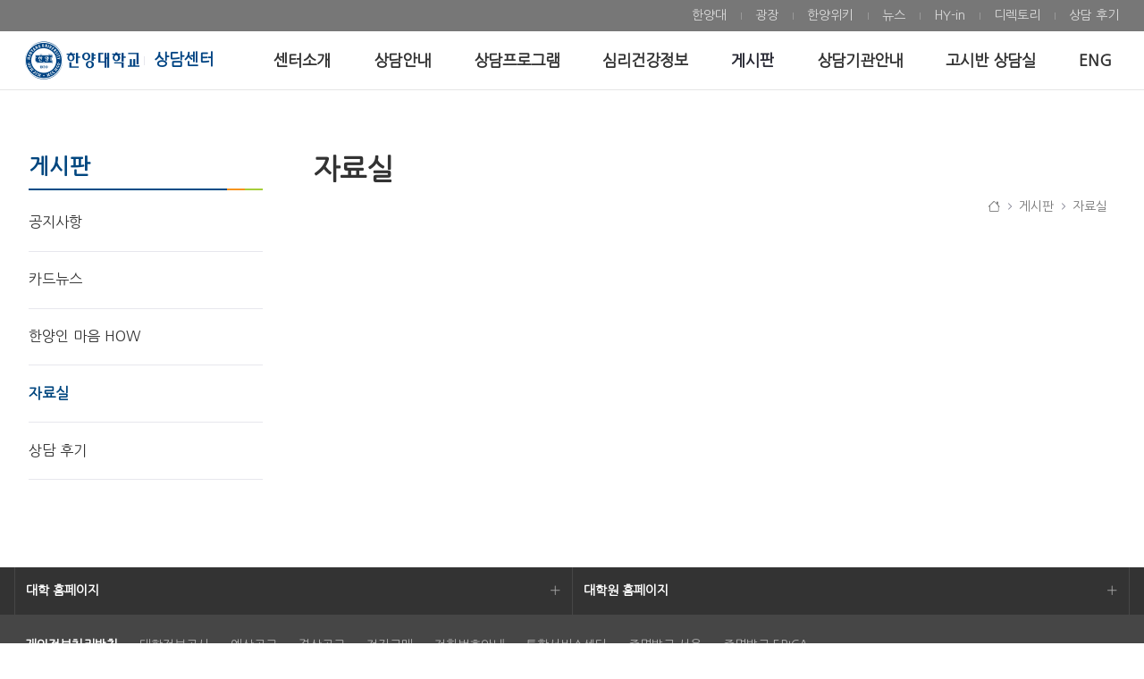

--- FILE ---
content_type: text/html; charset=UTF-8
request_url: https://counseling.hanyang.ac.kr/-56
body_size: 19295
content:


































	
		
		
			<!DOCTYPE html>



































































<html class="ltr" dir="ltr" lang="ko-KR">

<head>
	<title>자료실 - 상담센터 - 한양대학교</title>

	<meta content="initial-scale=1.0, width=device-width" name="viewport" />




































<meta content="text/html; charset=UTF-8" http-equiv="content-type" />












<script data-senna-track="permanent" src="/o/frontend-js-svg4everybody-web/index.js" type="text/javascript"></script>
<script data-senna-track="permanent" src="/combo?browserId=chrome&minifierType=js&languageId=ko_KR&t=1769335251202&/o/frontend-js-jquery-web/jquery/jquery.min.js&/o/frontend-js-jquery-web/jquery/init.js&/o/frontend-js-jquery-web/jquery/ajax.js&/o/frontend-js-jquery-web/jquery/bootstrap.bundle.min.js&/o/frontend-js-jquery-web/jquery/collapsible_search.js&/o/frontend-js-jquery-web/jquery/fm.js&/o/frontend-js-jquery-web/jquery/form.js&/o/frontend-js-jquery-web/jquery/popper.min.js&/o/frontend-js-jquery-web/jquery/side_navigation.js" type="text/javascript"></script>
<link data-senna-track="temporary" href="https://counseling.hanyang.ac.kr/-56" rel="canonical" />

<meta property="og:locale" content="ko_KR">
<meta property="og:locale:alternate" content="ko_KR">
<meta property="og:site_name" content="상담센터">
<meta property="og:title" content="자료실 - 상담센터 - 한양대학교">
<meta property="og:type" content="website">
<meta property="og:url" content="https://counseling.hanyang.ac.kr/-56">


<link href="https://counseling.hanyang.ac.kr/o/hyu_homepage-theme/images/favicon.ico" rel="icon" />



<link class="lfr-css-file" data-senna-track="temporary" href="https://counseling.hanyang.ac.kr/o/hyu_homepage-theme/css/clay.css?browserId=chrome&amp;themeId=hyu_homepagetheme_WAR_hyu_homepagetheme&amp;minifierType=css&amp;languageId=ko_KR&amp;t=1762409358000" id="liferayAUICSS" rel="stylesheet" type="text/css" />



<link data-senna-track="temporary" href="/o/frontend-css-web/main.css?browserId=chrome&amp;themeId=hyu_homepagetheme_WAR_hyu_homepagetheme&amp;minifierType=css&amp;languageId=ko_KR&amp;t=1738603735743" id="liferayPortalCSS" rel="stylesheet" type="text/css" />









	

	





	



	

		<link data-senna-track="temporary" href="/combo?browserId=chrome&amp;minifierType=&amp;themeId=hyu_homepagetheme_WAR_hyu_homepagetheme&amp;languageId=ko_KR&amp;com_liferay_product_navigation_product_menu_web_portlet_ProductMenuPortlet:%2Fcss%2Fmain.css&amp;com_liferay_segments_experiment_web_internal_portlet_SegmentsExperimentPortlet:%2Fcss%2Fmain.css&amp;com_liferay_site_navigation_menu_web_portlet_SiteNavigationMenuPortlet:%2Fcss%2Fmain.css&amp;kr_ac_hanyang_moduleBase_web_portlet_HeaderNavigationMenuPortlet:%2Fcss%2FheaderNavMenu%2Fmain.css&amp;t=1762409358000" id="6333d8ca" rel="stylesheet" type="text/css" />

	







<script data-senna-track="temporary" type="text/javascript">
	// <![CDATA[
		var Liferay = Liferay || {};

		Liferay.Browser = {
			acceptsGzip: function() {
				return true;
			},

			

			getMajorVersion: function() {
				return 131.0;
			},

			getRevision: function() {
				return '537.36';
			},
			getVersion: function() {
				return '131.0';
			},

			

			isAir: function() {
				return false;
			},
			isChrome: function() {
				return true;
			},
			isEdge: function() {
				return false;
			},
			isFirefox: function() {
				return false;
			},
			isGecko: function() {
				return true;
			},
			isIe: function() {
				return false;
			},
			isIphone: function() {
				return false;
			},
			isLinux: function() {
				return false;
			},
			isMac: function() {
				return true;
			},
			isMobile: function() {
				return false;
			},
			isMozilla: function() {
				return false;
			},
			isOpera: function() {
				return false;
			},
			isRtf: function() {
				return true;
			},
			isSafari: function() {
				return true;
			},
			isSun: function() {
				return false;
			},
			isWebKit: function() {
				return true;
			},
			isWindows: function() {
				return false;
			}
		};

		Liferay.Data = Liferay.Data || {};

		Liferay.Data.ICONS_INLINE_SVG = true;

		Liferay.Data.NAV_SELECTOR = '#navigation';

		Liferay.Data.NAV_SELECTOR_MOBILE = '#navigationCollapse';

		Liferay.Data.isCustomizationView = function() {
			return false;
		};

		Liferay.Data.notices = [
			

			
		];

		Liferay.PortletKeys = {
			DOCUMENT_LIBRARY: 'com_liferay_document_library_web_portlet_DLPortlet',
			DYNAMIC_DATA_MAPPING: 'com_liferay_dynamic_data_mapping_web_portlet_DDMPortlet',
			ITEM_SELECTOR: 'com_liferay_item_selector_web_portlet_ItemSelectorPortlet'
		};

		Liferay.PropsValues = {
			JAVASCRIPT_SINGLE_PAGE_APPLICATION_TIMEOUT: 0,
			NTLM_AUTH_ENABLED: false,
			UPLOAD_SERVLET_REQUEST_IMPL_MAX_SIZE: 10485760
		};

		Liferay.ThemeDisplay = {

			

			
				getLayoutId: function() {
					return '128';
				},

				

				getLayoutRelativeControlPanelURL: function() {
					return '/group/counseling/~/control_panel/manage';
				},

				getLayoutRelativeURL: function() {
					return '/-56';
				},
				getLayoutURL: function() {
					return 'https://counseling.hanyang.ac.kr/-56';
				},
				getParentLayoutId: function() {
					return '108';
				},
				isControlPanel: function() {
					return false;
				},
				isPrivateLayout: function() {
					return 'false';
				},
				isVirtualLayout: function() {
					return false;
				},
			

			getBCP47LanguageId: function() {
				return 'ko-KR';
			},
			getCanonicalURL: function() {

				

				return 'https\x3a\x2f\x2fcounseling\x2ehanyang\x2eac\x2ekr\x2f-56';
			},
			getCDNBaseURL: function() {
				return 'https://counseling.hanyang.ac.kr';
			},
			getCDNDynamicResourcesHost: function() {
				return '';
			},
			getCDNHost: function() {
				return '';
			},
			getCompanyGroupId: function() {
				return '20124';
			},
			getCompanyId: function() {
				return '20098';
			},
			getDefaultLanguageId: function() {
				return 'ko_KR';
			},
			getDoAsUserIdEncoded: function() {
				return '';
			},
			getLanguageId: function() {
				return 'ko_KR';
			},
			getParentGroupId: function() {
				return '11106367';
			},
			getPathContext: function() {
				return '';
			},
			getPathImage: function() {
				return '/image';
			},
			getPathJavaScript: function() {
				return '/o/frontend-js-web';
			},
			getPathMain: function() {
				return '/c';
			},
			getPathThemeImages: function() {
				return 'https://counseling.hanyang.ac.kr/o/hyu_homepage-theme/images';
			},
			getPathThemeRoot: function() {
				return '/o/hyu_homepage-theme';
			},
			getPlid: function() {
				return '12047';
			},
			getPortalURL: function() {
				return 'https://counseling.hanyang.ac.kr';
			},
			getRealUserId: function() {
				return '20103';
			},
			getScopeGroupId: function() {
				return '11106367';
			},
			getScopeGroupIdOrLiveGroupId: function() {
				return '11106367';
			},
			getSessionId: function() {
				return '';
			},
			getSiteAdminURL: function() {
				return 'https://counseling.hanyang.ac.kr/group/counseling/~/control_panel/manage?p_p_lifecycle=0&p_p_state=maximized&p_p_mode=view';
			},
			getSiteGroupId: function() {
				return '11106367';
			},
			getURLControlPanel: function() {
				return '/group/control_panel?refererPlid=12047';
			},
			getURLHome: function() {
				return 'https\x3a\x2f\x2fcounseling\x2ehanyang\x2eac\x2ekr\x2fweb\x2fsite';
			},
			getUserEmailAddress: function() {
				return '';
			},
			getUserId: function() {
				return '20103';
			},
			getUserName: function() {
				return '';
			},
			isAddSessionIdToURL: function() {
				return false;
			},
			isImpersonated: function() {
				return false;
			},
			isSignedIn: function() {
				return false;
			},

			isStagedPortlet: function() {
				
					
					
						return false;
					
				
			},

			isStateExclusive: function() {
				return false;
			},
			isStateMaximized: function() {
				return false;
			},
			isStatePopUp: function() {
				return false;
			}
		};

		var themeDisplay = Liferay.ThemeDisplay;

		Liferay.AUI = {

			

			getAvailableLangPath: function() {
				return 'available_languages.jsp?browserId=chrome&themeId=hyu_homepagetheme_WAR_hyu_homepagetheme&colorSchemeId=01&minifierType=js&languageId=ko_KR&t=1769361284354';
			},
			getCombine: function() {
				return true;
			},
			getComboPath: function() {
				return '/combo/?browserId=chrome&minifierType=&languageId=ko_KR&t=1769335247984&';
			},
			getDateFormat: function() {
				return '%Y.%m.%d';
			},
			getEditorCKEditorPath: function() {
				return '/o/frontend-editor-ckeditor-web';
			},
			getFilter: function() {
				var filter = 'raw';

				
					
						filter = 'min';
					
					
				

				return filter;
			},
			getFilterConfig: function() {
				var instance = this;

				var filterConfig = null;

				if (!instance.getCombine()) {
					filterConfig = {
						replaceStr: '.js' + instance.getStaticResourceURLParams(),
						searchExp: '\\.js$'
					};
				}

				return filterConfig;
			},
			getJavaScriptRootPath: function() {
				return '/o/frontend-js-web';
			},
			getLangPath: function() {
				return 'aui_lang.jsp?browserId=chrome&themeId=hyu_homepagetheme_WAR_hyu_homepagetheme&colorSchemeId=01&minifierType=js&languageId=ko_KR&t=1769335247984';
			},
			getPortletRootPath: function() {
				return '/html/portlet';
			},
			getStaticResourceURLParams: function() {
				return '?browserId=chrome&minifierType=&languageId=ko_KR&t=1769335247984';
			}
		};

		Liferay.authToken = 'LThIzKCe';

		

		Liferay.currentURL = '\x2f-56';
		Liferay.currentURLEncoded = '\x252F-56';
	// ]]>
</script>

<script src="/o/js_loader_config?t=1769335251208" type="text/javascript"></script>
<script data-senna-track="permanent" src="/combo?browserId=chrome&minifierType=js&languageId=ko_KR&t=1769335247984&/o/frontend-js-aui-web/aui/aui/aui.js&/o/frontend-js-aui-web/liferay/modules.js&/o/frontend-js-aui-web/liferay/aui_sandbox.js&/o/frontend-js-aui-web/aui/attribute-base/attribute-base.js&/o/frontend-js-aui-web/aui/attribute-complex/attribute-complex.js&/o/frontend-js-aui-web/aui/attribute-core/attribute-core.js&/o/frontend-js-aui-web/aui/attribute-observable/attribute-observable.js&/o/frontend-js-aui-web/aui/attribute-extras/attribute-extras.js&/o/frontend-js-aui-web/aui/event-custom-base/event-custom-base.js&/o/frontend-js-aui-web/aui/event-custom-complex/event-custom-complex.js&/o/frontend-js-aui-web/aui/oop/oop.js&/o/frontend-js-aui-web/aui/aui-base-lang/aui-base-lang.js&/o/frontend-js-aui-web/liferay/dependency.js&/o/frontend-js-aui-web/liferay/util.js&/o/frontend-js-web/loader/config.js&/o/frontend-js-web/loader/loader.js&/o/frontend-js-web/liferay/dom_task_runner.js&/o/frontend-js-web/liferay/events.js&/o/frontend-js-web/liferay/lazy_load.js&/o/frontend-js-web/liferay/liferay.js&/o/frontend-js-web/liferay/global.bundle.js&/o/frontend-js-web/liferay/portlet.js&/o/frontend-js-web/liferay/workflow.js" type="text/javascript"></script>




	

	<script data-senna-track="temporary" src="/o/js_bundle_config?t=1769335258627" type="text/javascript"></script>


<script data-senna-track="temporary" type="text/javascript">
	// <![CDATA[
		
			
				
				
			
		

		

		
	// ]]>
</script>





	
		

			

			
		
		
	



	
		
		

			

			
		
	












	

	





	



	

		<script data-senna-track="temporary" src="/combo?browserId=chrome&amp;minifierType=&amp;themeId=hyu_homepagetheme_WAR_hyu_homepagetheme&amp;languageId=ko_KR&amp;kr_ac_hanyang_moduleBase_web_portlet_HeaderNavigationMenuPortlet:%2Fjs%2FheaderNavMenu%2Fmain.js&amp;t=1762409358000" type="text/javascript"></script>

	













	
	<link data-senna-track="temporary" href="/o/product-navigation-product-menu-web/css/main.css?browserId=chrome&amp;themeId=hyu_homepagetheme_WAR_hyu_homepagetheme&amp;minifierType=css&amp;languageId=ko_KR&amp;t=1665425850000" rel="stylesheet" type="text/css" />
<link data-senna-track="temporary" href="/o/hyu_moduleBase-web/css/headerNavMenu/main.css?browserId=chrome&amp;themeId=hyu_homepagetheme_WAR_hyu_homepagetheme&amp;minifierType=css&amp;languageId=ko_KR&amp;t=1761582328000" rel="stylesheet" type="text/css" />
<script data-senna-track="permanent" src="/o/hyu_moduleBase-web/js/headerNavMenu/main.js?browserId=chrome&amp;minifierType=js&amp;languageId=ko_KR&amp;t=1761582328000" type="text/javascript"></script>
<link data-senna-track="temporary" href="/o/segments-experiment-web/css/main.css?browserId=chrome&amp;themeId=hyu_homepagetheme_WAR_hyu_homepagetheme&amp;minifierType=css&amp;languageId=ko_KR&amp;t=1656708266000" rel="stylesheet" type="text/css" />











<link class="lfr-css-file" data-senna-track="temporary" href="https://counseling.hanyang.ac.kr/o/hyu_homepage-theme/css/main.css?browserId=chrome&amp;themeId=hyu_homepagetheme_WAR_hyu_homepagetheme&amp;minifierType=css&amp;languageId=ko_KR&amp;t=1762409358000" id="liferayThemeCSS" rel="stylesheet" type="text/css" />








	<style data-senna-track="temporary" type="text/css">

		

			

		

			

		

			

		

			

		

			

		

			

		

			

		

			

		

	</style>


<style data-senna-track="temporary" type="text/css">
	:root {
		--container-max-sm: 576px;
		--h4-font-size: 1rem;
		--font-weight-bold: 700;
		--rounded-pill: 50rem;
		--display4-weight: 300;
		--danger: #da1414;
		--display2-size: 5.5rem;
		--body-bg: #fff;
		--display2-weight: 300;
		--display1-weight: 300;
		--display3-weight: 300;
		--box-shadow-sm: 0 .125rem .25rem rgba(0, 0, 0, .075);
		--font-weight-lighter: lighter;
		--h3-font-size: 1.25rem;
		--btn-outline-primary-hover-border-color: #0b5fff;
		--transition-collapse: height .35s ease;
		--blockquote-small-color: #6b6c7e;
		--gray-200: #e7e7ed;
		--btn-secondary-hover-background-color: #f7f8f9;
		--gray-600: #777;
		--secondary: #004c86;
		--btn-outline-primary-color: #0b5fff;
		--btn-link-hover-color: #004ad7;
		--hr-border-color: rgba(0, 0, 0, .1);
		--hr-border-margin-y: 1rem;
		--light: #f1f2f5;
		--btn-outline-primary-hover-color: #0b5fff;
		--btn-secondary-background-color: #fff;
		--btn-outline-secondary-hover-border-color: transparent;
		--display3-size: 4.5rem;
		--primary: #0b75d8;
		--container-max-md: 768px;
		--border-radius-sm: 0.1875rem;
		--display-line-height: 1.2;
		--h6-font-size: 0.8125rem;
		--h2-font-size: 1.375rem;
		--aspect-ratio-4-to-3: 75%;
		--spacer-10: 10rem;
		--font-weight-normal: 400;
		--dark: #272833;
		--blockquote-small-font-size: 80%;
		--h5-font-size: 0.875rem;
		--blockquote-font-size: 1.25rem;
		--transition-fade: opacity .15s linear;
		--display4-size: 3.5rem;
		--border-radius-lg: 0.375rem;
		--btn-primary-hover-color: #fff;
		--display1-size: 6rem;
		--black: #000;
		--gray-300: #b2b2b2;
		--gray-700: #464646;
		--btn-secondary-border-color: #cdced9;
		--btn-outline-secondary-hover-color: #272833;
		--body-color: #333;
		--btn-outline-secondary-hover-background-color: rgba(39, 40, 51, 0.03);
		--btn-primary-color: #fff;
		--btn-secondary-color: #6b6c7e;
		--btn-secondary-hover-border-color: #cdced9;
		--box-shadow-lg: 0 1rem 3rem rgba(0, 0, 0, .175);
		--container-max-lg: 992px;
		--btn-outline-primary-border-color: #0b5fff;
		--aspect-ratio: 100%;
		--aspect-ratio-16-to-9: 56.25%;
		--box-shadow: 0 .5rem 1rem rgba(0, 0, 0, .15);
		--white: #fff;
		--warning: #b95000;
		--info: #2e5aac;
		--hr-border-width: 1px;
		--btn-link-color: #0b5fff;
		--gray-400: #cdced9;
		--gray-800: #3f3d42;
		--btn-outline-primary-hover-background-color: #f0f5ff;
		--btn-primary-hover-background-color: #0053f0;
		--btn-primary-background-color: #128fdc;
		--success: #11bead;
		--font-size-sm: 0.875rem;
		--btn-primary-border-color: #128fdc;
		--font-family-base: 'Nanum Gothic', sans-serif;
		--spacer-0: 0;
		--font-family-monospace: 'Nanum Gothic Coding', monospace;
		--lead-font-size: 1.25rem;
		--border-radius: 0.25rem;
		--spacer-9: 9rem;
		--font-weight-light: 300;
		--btn-secondary-hover-color: #272833;
		--spacer-2: 0.5rem;
		--spacer-1: 0.25rem;
		--spacer-4: 1.5rem;
		--spacer-3: 1rem;
		--spacer-6: 4.5rem;
		--spacer-5: 3rem;
		--spacer-8: 7.5rem;
		--border-radius-circle: 50%;
		--spacer-7: 6rem;
		--font-size-lg: 1.125rem;
		--aspect-ratio-8-to-3: 37.5%;
		--font-family-sans-serif: 'Nanum Gothic', sans-serif;
		--gray-100: #f7f8f9;
		--font-weight-bolder: 900;
		--container-max-xl: 1280px;
		--btn-outline-secondary-color: #6b6c7e;
		--gray-500: #7c7c7c;
		--h1-font-size: 1.625rem;
		--gray-900: #333;
		--text-muted: #a7a9bc;
		--btn-primary-hover-border-color: transparent;
		--btn-outline-secondary-border-color: #cdced9;
		--lead-font-weight: 300;
		--font-size-base: 0.875rem;
	}
</style>
<!-- kr_ac_hanyang_moduleBase_web_dynamicInclude_Frontend --><link type="text/css" rel="stylesheet" href="/o/hyu_moduleBase-web/css/fonts/bootstrap-icons/bootstrap-icons.css?v=1.8.1"><link type="text/css" rel="stylesheet" href="/o/hyu_moduleBase-web/css/fonts/hyu-icon/style.css?v=1.0"><link type="text/css" rel="stylesheet" href="/o/hyu_moduleBase-web/css/frontend/main.css?v=1.0"><link rel="preconnect" href="https://fonts.googleapis.com"><link rel="preconnect" href="https://fonts.gstatic.com" crossorigin><link href="https://fonts.googleapis.com/css2?family=Nanum+Gothic&family=Nanum+Gothic+Coding&family=Nanum+Myeongjo&display=swap" rel="stylesheet"><link rel="stylesheet" as="style" crossorigin href="https://cdn.jsdelivr.net/gh/orioncactus/pretendard@v1.3.9/dist/web/static/pretendard-dynamic-subset.min.css" />

<script type="text/javascript">
// <![CDATA[
Liferay.SPA = Liferay.SPA || {};
Liferay.SPA.cacheExpirationTime = -1;
Liferay.SPA.clearScreensCache = false;
Liferay.SPA.debugEnabled = false;
Liferay.SPA.excludedPaths = ["/c/document_library","/documents","/image",""];
Liferay.SPA.loginRedirect = '';
Liferay.SPA.navigationExceptionSelectors = ':not([target="_blank"]):not([data-senna-off]):not([data-resource-href]):not([data-cke-saved-href]):not([data-cke-saved-href])';
Liferay.SPA.requestTimeout = 0;
Liferay.SPA.userNotification = {
	message: '예상보다 오래 걸리는 것 같습니다.',
	timeout: 30000,
	title: '이런'
};
// ]]>
</script><script type="text/javascript">
// <![CDATA[
Liferay.Loader.require('frontend-js-spa-web@4.0.40/liferay/init.es', function(frontendJsSpaWeb4040LiferayInitEs) {
try {
(function() {
var frontendJsSpaWebLiferayInitEs = frontendJsSpaWeb4040LiferayInitEs;
frontendJsSpaWebLiferayInitEs.default.init(
	function(app) {
		app.setPortletsBlacklist({"com_liferay_site_navigation_directory_web_portlet_SitesDirectoryPortlet":true,"com_liferay_nested_portlets_web_portlet_NestedPortletsPortlet":true,"com_liferay_login_web_portlet_LoginPortlet":true,"com_liferay_login_web_portlet_FastLoginPortlet":true});
		app.setValidStatusCodes([221,490,494,499,491,492,493,495,220]);
	}
);
})();
} catch (err) {
	console.error(err);
}
});
// ]]>
</script>































<script data-senna-track="temporary" type="text/javascript">
	if (window.Analytics) {
		window._com_liferay_document_library_analytics_isViewFileEntry = false;
	}
</script>

<script type="text/javascript">
// <![CDATA[
Liferay.on(
	'ddmFieldBlur', function(event) {
		if (window.Analytics) {
			Analytics.send(
				'fieldBlurred',
				'Form',
				{
					fieldName: event.fieldName,
					focusDuration: event.focusDuration,
					formId: event.formId,
					page: event.page
				}
			);
		}
	}
);

Liferay.on(
	'ddmFieldFocus', function(event) {
		if (window.Analytics) {
			Analytics.send(
				'fieldFocused',
				'Form',
				{
					fieldName: event.fieldName,
					formId: event.formId,
					page: event.page
				}
			);
		}
	}
);

Liferay.on(
	'ddmFormPageShow', function(event) {
		if (window.Analytics) {
			Analytics.send(
				'pageViewed',
				'Form',
				{
					formId: event.formId,
					page: event.page,
					title: event.title
				}
			);
		}
	}
);

Liferay.on(
	'ddmFormSubmit', function(event) {
		if (window.Analytics) {
			Analytics.send(
				'formSubmitted',
				'Form',
				{
					formId: event.formId
				}
			);
		}
	}
);

Liferay.on(
	'ddmFormView', function(event) {
		if (window.Analytics) {
			Analytics.send(
				'formViewed',
				'Form',
				{
					formId: event.formId,
					title: event.title
				}
			);
		}
	}
);
// ]]>
</script>

	
	<link rel="apple-touch-icon" sizes="57x57" href="/o/hyu_homepage-theme/images/favicon/apple-icon-57x57.png">
	<link rel="apple-touch-icon" sizes="60x60" href="/o/hyu_homepage-theme/images/favicon/apple-icon-60x60.png">
	<link rel="apple-touch-icon" sizes="72x72" href="/o/hyu_homepage-theme/images/favicon/apple-icon-72x72.png">
	<link rel="apple-touch-icon" sizes="76x76" href="/o/hyu_homepage-theme/images/favicon/apple-icon-76x76.png">
	<link rel="apple-touch-icon" sizes="114x114" href="/o/hyu_homepage-theme/images/favicon/apple-icon-114x114.png">
	<link rel="apple-touch-icon" sizes="120x120" href="/o/hyu_homepage-theme/images/favicon/apple-icon-120x120.png">
	<link rel="apple-touch-icon" sizes="144x144" href="/o/hyu_homepage-theme/images/favicon/apple-icon-144x144.png">
	<link rel="apple-touch-icon" sizes="152x152" href="/o/hyu_homepage-theme/images/favicon/apple-icon-152x152.png">
	<link rel="apple-touch-icon" sizes="180x180" href="/o/hyu_homepage-theme/images/favicon/apple-icon-180x180.png">
	<link rel="icon" type="image/png" sizes="192x192"  href="/o/hyu_homepage-theme/images/favicon/android-icon-192x192.png">
	<link rel="icon" type="image/png" sizes="32x32" href="/o/hyu_homepage-theme/images/favicon/favicon-32x32.png">
	<link rel="icon" type="image/png" sizes="96x96" href="/o/hyu_homepage-theme/images/favicon/favicon-96x96.png">
	<link rel="icon" type="image/png" sizes="16x16" href="/o/hyu_homepage-theme/images/favicon/favicon-16x16.png">
	<link rel="manifest" href="/o/hyu_homepage-theme/images/favicon/manifest.json">
	<meta name="msapplication-TileColor" content="#ffffff">
	<meta name="msapplication-TileImage" content="/o/hyu_homepage-theme/images/favicon/ms-icon-144x144.png">
	<meta name="theme-color" content="#ffffff">
</head>

<body class="chrome controls-visible  yui3-skin-sam signed-out public-page site theme-locale-ko">
















































	<nav aria-label="빠른 링크들" class="quick-access-nav" id="kxop_quickAccessNav">
		<h1 class="hide-accessible">탐색</h1>

		<ul>
			
				<li><a href="#main-content">내용으로 건너뛰기</a></li>
			

			
		</ul>
	</nav>














































































<div class="d-flex flex-column min-vh-100">

	<div class="d-flex flex-column flex-fill" id="wrapper">
			<header id="banner">
				<div class="navbar navbar-classic navbar-top py-0 d-none d-lg-flex">
					<div class="container">
						<div class="align-items-center autofit-row">
							<div class="autofit-col autofit-col-expand">
								<div class="justify-content-md-between navbar-form">
									<div class="navbar-form header-banner header-banner-l">
									</div>
									<div class="navbar-form header-banner header-banner-r">
										<div class="justify-content-md-start navbar-form" role="menubar">
<div class="banner-pc py-1" id="headerNavPc">
	





































	

	<div class="portlet-boundary portlet-boundary_kr_ac_hanyang_moduleBase_web_portlet_HeaderNavigationMenuPortlet_  portlet-static portlet-static-end portlet-borderless hyu_moduleBase-web-HeaderNavigationMenuPortlet " id="p_p_id_kr_ac_hanyang_moduleBase_web_portlet_HeaderNavigationMenuPortlet_">
		<span id="p_kr_ac_hanyang_moduleBase_web_portlet_HeaderNavigationMenuPortlet"></span>




	

	
		
			




































	
	
	
		
<section class="portlet" id="portlet_kr_ac_hanyang_moduleBase_web_portlet_HeaderNavigationMenuPortlet">


	<div class="portlet-content">


		
			<div class=" portlet-content-container">
				


	<div class="portlet-body">



	
		
			
			
				
					

















































	

				

				
					
					
						


	

		













































<script type="text/javascript">
// <![CDATA[

	AUI().ready(
		'aui-node',
		function(A) {
			A.all('.hyu_moduleBase-web-HeaderNavigationMenuPortlet .nav-link').attr('target', '_blank');
		}
	);

// ]]>
</script>



	

	<div id="navbar_kr_ac_hanyang_moduleBase_web_portlet_HeaderNavigationMenuPortlet">
		<ul aria-label="사이트 페이지" class="navbar-blank navbar-nav navbar-site" role="menubar">






					<li class="lfr-nav-item nav-item" id="layout_kr_ac_hanyang_moduleBase_web_portlet_HeaderNavigationMenuPortlet_12606847" role="presentation">
						<a  class="nav-link text-truncate" href='https://www.hanyang.ac.kr/web/www/home'  role="menuitem">
							<span class="text-truncate"> 한양대 </span>
						</a>

					</li>





					<li class="lfr-nav-item nav-item" id="layout_kr_ac_hanyang_moduleBase_web_portlet_HeaderNavigationMenuPortlet_12606848" role="presentation">
						<a  class="nav-link text-truncate" href='https://www.hanyang.ac.kr/web/www/play'  role="menuitem">
							<span class="text-truncate"> 광장 </span>
						</a>

					</li>





					<li class="lfr-nav-item nav-item" id="layout_kr_ac_hanyang_moduleBase_web_portlet_HeaderNavigationMenuPortlet_12606849" role="presentation">
						<a  class="nav-link text-truncate" href='https://hyu.wiki/%EB%8C%80%EB%AC%B8'  role="menuitem">
							<span class="text-truncate"> 한양위키 </span>
						</a>

					</li>





					<li class="lfr-nav-item nav-item" id="layout_kr_ac_hanyang_moduleBase_web_portlet_HeaderNavigationMenuPortlet_12606850" role="presentation">
						<a  class="nav-link text-truncate" href='https://www.newshyu.com/'  role="menuitem">
							<span class="text-truncate"> 뉴스 </span>
						</a>

					</li>





					<li class="lfr-nav-item nav-item" id="layout_kr_ac_hanyang_moduleBase_web_portlet_HeaderNavigationMenuPortlet_12606851" role="presentation">
						<a  class="nav-link text-truncate" href='https://portal.hanyang.ac.kr/sso/lgin.do'  role="menuitem">
							<span class="text-truncate"> HY-in </span>
						</a>

					</li>





					<li class="lfr-nav-item nav-item" id="layout_kr_ac_hanyang_moduleBase_web_portlet_HeaderNavigationMenuPortlet_12606852" role="presentation">
						<a  class="nav-link text-truncate" href='https://site.hanyang.ac.kr/web/site/-2'  role="menuitem">
							<span class="text-truncate"> 디렉토리 </span>
						</a>

					</li>





					<li class="lfr-nav-item nav-item" id="layout_kr_ac_hanyang_moduleBase_web_portlet_HeaderNavigationMenuPortlet_439222678" role="presentation">
						<a  class="nav-link text-truncate" href='https://counseling.hanyang.ac.kr/%EC%83%81%EB%8B%B4-%ED%9B%84%EA%B8%B0'  role="menuitem">
							<span class="text-truncate"> 상담 후기 </span>
						</a>

					</li>
		</ul>
	</div>

<script type="text/javascript">
// <![CDATA[
AUI().use('liferay-navigation-interaction', function(A) {(function() {var $ = AUI.$;var _ = AUI._;		var navigation = A.one('#navbar_kr_ac_hanyang_moduleBase_web_portlet_HeaderNavigationMenuPortlet');

		Liferay.Data.NAV_INTERACTION_LIST_SELECTOR = '.navbar-site';
		Liferay.Data.NAV_LIST_SELECTOR = '.navbar-site';

		if (navigation) {
			navigation.plug(Liferay.NavigationInteraction);
		}
})();});
// ]]>
</script>

<!-- hyu_moduleBase-web -->

	
	

					
				
			
		
	
	



	</div>

			</div>
		
	</div>
</section>
	

		
		
	







	</div>






</div>
										</div>
										
									</div>
								</div>
							</div>
						</div>
					</div>
				</div>

				<div class="navbar navbar-classic navbar-expand-lg navbar-light py-0">
					<div class="container">
						<div class="align-items-center autofit-row">
							<a class="logo custom-logo align-items-center d-inline-flex with-site-name" href="https://counseling.hanyang.ac.kr" title="로 이동">
								
									<i class="hyu-logo" title="상담센터"></i>

									<h3 role="heading" aria-level="1">상담센터</h3>
							</a>
							
							<div class="autofit-col autofit-col-expand">
								<div class="justify-content-end navbar-form" role="search">
	
	
	<button aria-controls="navigationCollapse" aria-expanded="false" aria-label="탐색" class="navbar-toggler navbar-toggler-right navbar-toggler-slide collapsed" 
		data-target="#navigationCollapse" data-toggle="hyu-collapse-slide" type="button"></button>

	<div class="collapse navbar-collapse navbar-collapse-slide justify-content-md-end" id="navigationCollapse">
		
		<div class="banner-mobile d-inline-block d-lg-none">
			<div id="headerNavMobile" class="justify-content-start navbar-form" role="menubar"></div>
			<div class="justify-content-end navbar-form" role="menubar">
				<div class="language-selector">
	
				
				</div>
			</div>
		</div>
		






































	

	<div class="portlet-boundary portlet-boundary_com_liferay_site_navigation_menu_web_portlet_SiteNavigationMenuPortlet_  portlet-static portlet-static-end portlet-barebone portlet-navigation " id="p_p_id_com_liferay_site_navigation_menu_web_portlet_SiteNavigationMenuPortlet_">
		<span id="p_com_liferay_site_navigation_menu_web_portlet_SiteNavigationMenuPortlet"></span>




	

	
		
			




































	
	
	
		
<section class="portlet" id="portlet_com_liferay_site_navigation_menu_web_portlet_SiteNavigationMenuPortlet">


	<div class="portlet-content">


		
			<div class=" portlet-content-container">
				


	<div class="portlet-body">



	
		
			
			
				
					

















































	

				

				
					
					
						


	

		




















	
	
		
<style>
    .hyu-fragment-layout-gridLeftAside {
        margin-top: var(--spacer-6, 4.5rem);
        margin-bottom: var(--spacer-6, 4.5rem);
    }
    @media (max-width: 991px) {
        .hyu-fragment-layout-gridLeftAside {
            margin-top: var(--spacer-6, 1.5rem);
        }
    }
</style>

<script>
	AUI().ready(
		'aui-node',
		function(A) {
			document.addEventListener('scroll', function(e){
				var scrollY = window.scrollY;
				if (scrollY > 5) {
					A.one('#banner').addClass('scrolled');
				} else {
					A.one('#banner').removeClass('scrolled');
				}
			});
		}
	);
</script>


	<div id="jdtn_navbar_com_liferay_site_navigation_menu_web_portlet_SiteNavigationMenuPortlet">
		<ul aria-label="사이트 페이지" class="nav navbar-blank navbar-nav navbar-site navbar-hyu-simple" role="menubar">






						<li class="lfr-nav-item nav-item dropdown" id="layout_com_liferay_site_navigation_menu_web_portlet_SiteNavigationMenuPortlet_21" role="presentation">
							<a aria-haspopup='true' class="nav-link text-truncate dropdown-toggle" href='https://counseling.hanyang.ac.kr/intro'  role="menuitem">
								<span class="text-truncate">센터소개</span>
							</a>
							
								<a class="nav-link text-truncate dropdown-toggle nav-child-toggle d-inline-block d-lg-none float-right" href="#none" role="menuitem">							<span class="lfr-nav-child-toggle"></span>
</a>

								<div aria-expanded="false" class="child-menu dropdown-menu" role="menu">
									<div class="child-menu-container">
										<div class="container">
											<div class="row">

		
			<div class="col-xs-12 nav-items-horizontal">
				<ul class="list-unstyled nav-item-level-2">
		
		


			<li class="nav-child-item " id="layout_com_liferay_site_navigation_menu_web_portlet_SiteNavigationMenuPortlet_22" role="presentation">
					<a class="dropdown-item" href="https://counseling.hanyang.ac.kr/-7"  role="menuitem">인사말</a>

			</li>
		
				</ul>
			</div>
		
			<div class="col-xs-12 nav-items-horizontal">
				<ul class="list-unstyled nav-item-level-2">
		
		


			<li class="nav-child-item " id="layout_com_liferay_site_navigation_menu_web_portlet_SiteNavigationMenuPortlet_24" role="presentation">
					<a class="dropdown-item" href="https://counseling.hanyang.ac.kr/-8"  role="menuitem">함께하는 사람들</a>

			</li>
		
				</ul>
			</div>
		
			<div class="col-xs-12 nav-items-horizontal">
				<ul class="list-unstyled nav-item-level-2">
		
		


			<li class="nav-child-item " id="layout_com_liferay_site_navigation_menu_web_portlet_SiteNavigationMenuPortlet_26" role="presentation">
					<a class="dropdown-item" href="https://counseling.hanyang.ac.kr/-9"  role="menuitem">이용방법</a>

			</li>
		
				</ul>
			</div>
		
			<div class="col-xs-12 nav-items-horizontal">
				<ul class="list-unstyled nav-item-level-2">
		
		


			<li class="nav-child-item " id="layout_com_liferay_site_navigation_menu_web_portlet_SiteNavigationMenuPortlet_28" role="presentation">
					<a class="dropdown-item" href="https://counseling.hanyang.ac.kr/-10"  role="menuitem">센터갤러리</a>

			</li>
		
				</ul>
			</div>
		
			<div class="col-xs-12 nav-items-horizontal">
				<ul class="list-unstyled nav-item-level-2">
		
		


			<li class="nav-child-item " id="layout_com_liferay_site_navigation_menu_web_portlet_SiteNavigationMenuPortlet_30" role="presentation">
					<a class="dropdown-item" href="https://counseling.hanyang.ac.kr/-11"  role="menuitem">찾아오시는 길</a>

			</li>
		
				</ul>
			</div>
											</div>
										</div>
									</div>
								</div>
						</li>





						<li class="lfr-nav-item nav-item dropdown" id="layout_com_liferay_site_navigation_menu_web_portlet_SiteNavigationMenuPortlet_32" role="presentation">
							<a aria-haspopup='true' class="nav-link text-truncate dropdown-toggle" href='https://counseling.hanyang.ac.kr/-1'  role="menuitem">
								<span class="text-truncate">상담안내</span>
							</a>
							
								<a class="nav-link text-truncate dropdown-toggle nav-child-toggle d-inline-block d-lg-none float-right" href="#none" role="menuitem">							<span class="lfr-nav-child-toggle"></span>
</a>

								<div aria-expanded="false" class="child-menu dropdown-menu" role="menu">
									<div class="child-menu-container">
										<div class="container">
											<div class="row">

		
			<div class="col-xs-12 nav-items-horizontal">
				<ul class="list-unstyled nav-item-level-2">
		
		


			<li class="nav-child-item " id="layout_com_liferay_site_navigation_menu_web_portlet_SiteNavigationMenuPortlet_33" role="presentation">
					<a class="dropdown-item" href="https://counseling.hanyang.ac.kr/-12"  role="menuitem">개인상담</a>

			</li>
		
				</ul>
			</div>
		
			<div class="col-xs-12 nav-items-horizontal">
				<ul class="list-unstyled nav-item-level-2">
		
		


			<li class="nav-child-item " id="layout_com_liferay_site_navigation_menu_web_portlet_SiteNavigationMenuPortlet_35" role="presentation">
					<a class="dropdown-item" href="https://counseling.hanyang.ac.kr/-13"  role="menuitem">심리검사</a>

			</li>
		
				</ul>
			</div>
		
			<div class="col-xs-12 nav-items-horizontal">
				<ul class="list-unstyled nav-item-level-2">
		
		


			<li class="nav-child-item " id="layout_com_liferay_site_navigation_menu_web_portlet_SiteNavigationMenuPortlet_37" role="presentation">
					<a class="dropdown-item" href="https://counseling.hanyang.ac.kr/-14"  role="menuitem">집단상담</a>

			</li>
		
				</ul>
			</div>
		
			<div class="col-xs-12 nav-items-horizontal">
				<ul class="list-unstyled nav-item-level-2">
		
		


			<li class="nav-child-item " id="layout_com_liferay_site_navigation_menu_web_portlet_SiteNavigationMenuPortlet_39" role="presentation">
					<a class="dropdown-item" href="https://counseling.hanyang.ac.kr/-16"  role="menuitem">유학생 상담</a>

			</li>
		
				</ul>
			</div>
											</div>
										</div>
									</div>
								</div>
						</li>





						<li class="lfr-nav-item nav-item dropdown" id="layout_com_liferay_site_navigation_menu_web_portlet_SiteNavigationMenuPortlet_41" role="presentation">
							<a aria-haspopup='true' class="nav-link text-truncate dropdown-toggle" href='https://counseling.hanyang.ac.kr/-2'  role="menuitem">
								<span class="text-truncate">상담프로그램</span>
							</a>
							
								<a class="nav-link text-truncate dropdown-toggle nav-child-toggle d-inline-block d-lg-none float-right" href="#none" role="menuitem">							<span class="lfr-nav-child-toggle"></span>
</a>

								<div aria-expanded="false" class="child-menu dropdown-menu" role="menu">
									<div class="child-menu-container">
										<div class="container">
											<div class="row">

		
			<div class="col-xs-12 nav-items-horizontal">
				<ul class="list-unstyled nav-item-level-2">
		
		


			<li class="nav-child-item " id="layout_com_liferay_site_navigation_menu_web_portlet_SiteNavigationMenuPortlet_44" role="presentation">
					<a class="dropdown-item" href="https://counseling.hanyang.ac.kr/-18"  role="menuitem">또래 상담</a>

			</li>
		
				</ul>
			</div>
		
			<div class="col-xs-12 nav-items-horizontal">
				<ul class="list-unstyled nav-item-level-2">
		
		


			<li class="nav-child-item " id="layout_com_liferay_site_navigation_menu_web_portlet_SiteNavigationMenuPortlet_46" role="presentation">
					<a class="dropdown-item" href="https://counseling.hanyang.ac.kr/-19"  role="menuitem">찾아가는 상담</a>

			</li>
		
				</ul>
			</div>
		
			<div class="col-xs-12 nav-items-horizontal">
				<ul class="list-unstyled nav-item-level-2">
		
		


			<li class="nav-child-item " id="layout_com_liferay_site_navigation_menu_web_portlet_SiteNavigationMenuPortlet_48" role="presentation">
					<a class="dropdown-item" href="https://counseling.hanyang.ac.kr/-20"  role="menuitem">심리학 특강</a>

			</li>
		
				</ul>
			</div>
		
			<div class="col-xs-12 nav-items-horizontal">
				<ul class="list-unstyled nav-item-level-2">
		
		


			<li class="nav-child-item " id="layout_com_liferay_site_navigation_menu_web_portlet_SiteNavigationMenuPortlet_52" role="presentation">
					<a class="dropdown-item" href="https://counseling.hanyang.ac.kr/-_"  role="menuitem">자살예방교육</a>

			</li>
		
				</ul>
			</div>
		
			<div class="col-xs-12 nav-items-horizontal">
				<ul class="list-unstyled nav-item-level-2">
		
		


			<li class="nav-child-item " id="layout_com_liferay_site_navigation_menu_web_portlet_SiteNavigationMenuPortlet_54" role="presentation">
					<a class="dropdown-item" href="https://counseling.hanyang.ac.kr/-15"  role="menuitem">자기돌봄</a>

			</li>
		
				</ul>
			</div>
		
			<div class="col-xs-12 nav-items-horizontal">
				<ul class="list-unstyled nav-item-level-2">
		
		


			<li class="nav-child-item " id="layout_com_liferay_site_navigation_menu_web_portlet_SiteNavigationMenuPortlet_56" role="presentation">
					<a class="dropdown-item" href="https://counseling.hanyang.ac.kr/-33"  role="menuitem">마음관리</a>

			</li>
		
				</ul>
			</div>
											</div>
										</div>
									</div>
								</div>
						</li>





						<li class="lfr-nav-item nav-item dropdown" id="layout_com_liferay_site_navigation_menu_web_portlet_SiteNavigationMenuPortlet_65" role="presentation">
							<a aria-haspopup='true' class="nav-link text-truncate dropdown-toggle" href='https://counseling.hanyang.ac.kr/-4'  role="menuitem">
								<span class="text-truncate">심리건강정보</span>
							</a>
							
								<a class="nav-link text-truncate dropdown-toggle nav-child-toggle d-inline-block d-lg-none float-right" href="#none" role="menuitem">							<span class="lfr-nav-child-toggle"></span>
</a>

								<div aria-expanded="false" class="child-menu dropdown-menu" role="menu">
									<div class="child-menu-container">
										<div class="container">
											<div class="row">

		
			<div class="col-xs-12 nav-items-horizontal">
				<ul class="list-unstyled nav-item-level-2">
		
		


			<li class="nav-child-item " id="layout_com_liferay_site_navigation_menu_web_portlet_SiteNavigationMenuPortlet_66" role="presentation">
					<a class="dropdown-item" href="https://counseling.hanyang.ac.kr/-25"  role="menuitem">불안장애</a>

			</li>
		
				</ul>
			</div>
		
			<div class="col-xs-12 nav-items-horizontal">
				<ul class="list-unstyled nav-item-level-2">
		
		


			<li class="nav-child-item " id="layout_com_liferay_site_navigation_menu_web_portlet_SiteNavigationMenuPortlet_71" role="presentation">
					<a class="dropdown-item" href="https://counseling.hanyang.ac.kr/-26"  role="menuitem">외상 및 스트레스 사건 관련 장애</a>

			</li>
		
				</ul>
			</div>
		
			<div class="col-xs-12 nav-items-horizontal">
				<ul class="list-unstyled nav-item-level-2">
		
		


			<li class="nav-child-item " id="layout_com_liferay_site_navigation_menu_web_portlet_SiteNavigationMenuPortlet_73" role="presentation">
					<a class="dropdown-item" href="https://counseling.hanyang.ac.kr/-27"  role="menuitem">우울장애와 양극성장애</a>

			</li>
		
				</ul>
			</div>
		
			<div class="col-xs-12 nav-items-horizontal">
				<ul class="list-unstyled nav-item-level-2">
		
		


			<li class="nav-child-item " id="layout_com_liferay_site_navigation_menu_web_portlet_SiteNavigationMenuPortlet_78" role="presentation">
					<a class="dropdown-item" href="https://counseling.hanyang.ac.kr/-28"  role="menuitem">정신분열 스펙트럼 장애</a>

			</li>
		
				</ul>
			</div>
		
			<div class="col-xs-12 nav-items-horizontal">
				<ul class="list-unstyled nav-item-level-2">
		
		


			<li class="nav-child-item " id="layout_com_liferay_site_navigation_menu_web_portlet_SiteNavigationMenuPortlet_80" role="presentation">
					<a class="dropdown-item" href="https://counseling.hanyang.ac.kr/-29"  role="menuitem">급식 및 섭식장애</a>

			</li>
		
				</ul>
			</div>
		
			<div class="col-xs-12 nav-items-horizontal">
				<ul class="list-unstyled nav-item-level-2">
		
		


			<li class="nav-child-item " id="layout_com_liferay_site_navigation_menu_web_portlet_SiteNavigationMenuPortlet_85" role="presentation">
					<a class="dropdown-item" href="https://counseling.hanyang.ac.kr/-30"  role="menuitem">물질-관련 및 중독 장애</a>

			</li>
		
				</ul>
			</div>
		
			<div class="col-xs-12 nav-items-horizontal">
				<ul class="list-unstyled nav-item-level-2">
		
		


			<li class="nav-child-item " id="layout_com_liferay_site_navigation_menu_web_portlet_SiteNavigationMenuPortlet_126" role="presentation">
					<a class="dropdown-item" href="https://counseling.hanyang.ac.kr/-31"  role="menuitem">성격장애</a>

			</li>
		
				</ul>
			</div>
											</div>
										</div>
									</div>
								</div>
						</li>





						<li class="lfr-nav-item nav-item dropdown _selected active" id="layout_com_liferay_site_navigation_menu_web_portlet_SiteNavigationMenuPortlet_108" role="presentation">
							<a aria-haspopup='true' class="nav-link text-truncate dropdown-toggle" href='https://counseling.hanyang.ac.kr/-5'  role="menuitem">
								<span class="text-truncate">게시판</span>
							</a>
							
								<a class="nav-link text-truncate dropdown-toggle nav-child-toggle d-inline-block d-lg-none float-right" href="#none" role="menuitem">							<span class="lfr-nav-child-toggle"></span>
</a>

								<div aria-expanded="false" class="child-menu dropdown-menu" role="menu">
									<div class="child-menu-container">
										<div class="container">
											<div class="row">

		
			<div class="col-xs-12 nav-items-horizontal">
				<ul class="list-unstyled nav-item-level-2">
		
		


			<li class="nav-child-item " id="layout_com_liferay_site_navigation_menu_web_portlet_SiteNavigationMenuPortlet_109" role="presentation">
					<a class="dropdown-item" href="https://counseling.hanyang.ac.kr/-32"  role="menuitem">공지사항</a>

			</li>
		
				</ul>
			</div>
		
			<div class="col-xs-12 nav-items-horizontal">
				<ul class="list-unstyled nav-item-level-2">
		
		


			<li class="nav-child-item " id="layout_com_liferay_site_navigation_menu_web_portlet_SiteNavigationMenuPortlet_111" role="presentation">
					<a class="dropdown-item" href="https://counseling.hanyang.ac.kr/-34"  role="menuitem">카드뉴스</a>

			</li>
		
				</ul>
			</div>
		
			<div class="col-xs-12 nav-items-horizontal">
				<ul class="list-unstyled nav-item-level-2">
		
		


			<li class="nav-child-item " id="layout_com_liferay_site_navigation_menu_web_portlet_SiteNavigationMenuPortlet_115" role="presentation">
					<a class="dropdown-item" href="https://counseling.hanyang.ac.kr/-how"  role="menuitem">한양인 마음 HOW</a>

			</li>
		
				</ul>
			</div>
		
			<div class="col-xs-12 nav-items-horizontal">
				<ul class="list-unstyled nav-item-level-2">
		
		


			<li class="nav-child-item active _selected" id="layout_com_liferay_site_navigation_menu_web_portlet_SiteNavigationMenuPortlet_128" role="presentation">
					<a class="dropdown-item" href="https://counseling.hanyang.ac.kr/-56"  role="menuitem">자료실</a>

			</li>
		
				</ul>
			</div>
		
			<div class="col-xs-12 nav-items-horizontal">
				<ul class="list-unstyled nav-item-level-2">
		
		


			<li class="nav-child-item " id="layout_com_liferay_site_navigation_menu_web_portlet_SiteNavigationMenuPortlet_144" role="presentation">
					<a class="dropdown-item" href="https://counseling.hanyang.ac.kr/%EC%83%81%EB%8B%B4-%ED%9B%84%EA%B8%B0"  role="menuitem">상담 후기</a>

			</li>
		
				</ul>
			</div>
											</div>
										</div>
									</div>
								</div>
						</li>





						<li class="lfr-nav-item nav-item dropdown" id="layout_com_liferay_site_navigation_menu_web_portlet_SiteNavigationMenuPortlet_117" role="presentation">
							<a aria-haspopup='true' class="nav-link text-truncate dropdown-toggle" href='https://counseling.hanyang.ac.kr/-6'  role="menuitem">
								<span class="text-truncate">상담기관안내</span>
							</a>
							
								<a class="nav-link text-truncate dropdown-toggle nav-child-toggle d-inline-block d-lg-none float-right" href="#none" role="menuitem">							<span class="lfr-nav-child-toggle"></span>
</a>

								<div aria-expanded="false" class="child-menu dropdown-menu" role="menu">
									<div class="child-menu-container">
										<div class="container">
											<div class="row">

		
			<div class="col-xs-12 nav-items-horizontal">
				<ul class="list-unstyled nav-item-level-2">
		
		


			<li class="nav-child-item " id="layout_com_liferay_site_navigation_menu_web_portlet_SiteNavigationMenuPortlet_118" role="presentation">
					<a class="dropdown-item" href="https://counseling.hanyang.ac.kr/-36"  role="menuitem">유관기관</a>

			</li>
		
				</ul>
			</div>
		
			<div class="col-xs-12 nav-items-horizontal">
				<ul class="list-unstyled nav-item-level-2">
		
		


			<li class="nav-child-item " id="layout_com_liferay_site_navigation_menu_web_portlet_SiteNavigationMenuPortlet_120" role="presentation">
					<a class="dropdown-item" href="https://counseling.hanyang.ac.kr/-37"  role="menuitem">교내기관</a>

			</li>
		
				</ul>
			</div>
		
			<div class="col-xs-12 nav-items-horizontal">
				<ul class="list-unstyled nav-item-level-2">
		
		


			<li class="nav-child-item " id="layout_com_liferay_site_navigation_menu_web_portlet_SiteNavigationMenuPortlet_122" role="presentation">
					<a class="dropdown-item" href="https://counseling.hanyang.ac.kr/-38"  role="menuitem">위기상담</a>

			</li>
		
				</ul>
			</div>
											</div>
										</div>
									</div>
								</div>
						</li>





						<li class="lfr-nav-item nav-item dropdown" id="layout_com_liferay_site_navigation_menu_web_portlet_SiteNavigationMenuPortlet_134" role="presentation">
							<a aria-haspopup='true' class="nav-link text-truncate dropdown-toggle" href='https://counseling.hanyang.ac.kr/%EA%B3%A0%EC%8B%9C%EB%B0%98-%EC%83%81%EB%8B%B4%EC%8B%A4'  role="menuitem">
								<span class="text-truncate">고시반 상담실</span>
							</a>
							
								<a class="nav-link text-truncate dropdown-toggle nav-child-toggle d-inline-block d-lg-none float-right" href="#none" role="menuitem">							<span class="lfr-nav-child-toggle"></span>
</a>

								<div aria-expanded="false" class="child-menu dropdown-menu" role="menu">
									<div class="child-menu-container">
										<div class="container">
											<div class="row">

		
			<div class="col-xs-12 nav-items-horizontal">
				<ul class="list-unstyled nav-item-level-2">
		
		


			<li class="nav-child-item " id="layout_com_liferay_site_navigation_menu_web_portlet_SiteNavigationMenuPortlet_135" role="presentation">
					<a class="dropdown-item" href="https://counseling.hanyang.ac.kr/%EC%86%8C%EA%B0%9C"  role="menuitem">소개</a>

			</li>
		
				</ul>
			</div>
		
			<div class="col-xs-12 nav-items-horizontal">
				<ul class="list-unstyled nav-item-level-2">
		
		


			<li class="nav-child-item " id="layout_com_liferay_site_navigation_menu_web_portlet_SiteNavigationMenuPortlet_137" role="presentation">
					<a class="dropdown-item" href="https://counseling.hanyang.ac.kr/%EA%B3%B5%EC%A7%80%EC%82%AC%ED%95%AD1"  role="menuitem">공지사항</a>

			</li>
		
				</ul>
			</div>
											</div>
										</div>
									</div>
								</div>
						</li>





						<li class="lfr-nav-item nav-item" id="layout_com_liferay_site_navigation_menu_web_portlet_SiteNavigationMenuPortlet_132" role="presentation">
							<a  class="nav-link text-truncate" href='https://counseling.hanyang.ac.kr/counseling'  role="menuitem">
								<span class="text-truncate">ENG</span>
							</a>
							

						</li>
		</ul>
	</div>

<script type="text/javascript">
// <![CDATA[
AUI().use('liferay-navigation-interaction', function(A) {(function() {var $ = AUI.$;var _ = AUI._;		var navigation = A.one('#jdtn_navbar_com_liferay_site_navigation_menu_web_portlet_SiteNavigationMenuPortlet');

		Liferay.Data.NAV_INTERACTION_LIST_SELECTOR = '.navbar-site';
		Liferay.Data.NAV_LIST_SELECTOR = '.navbar-site';

		if (navigation) {
			navigation.plug(Liferay.NavigationInteraction);
		}
})();});
// ]]>
</script>

	
	
	


	
	

					
				
			
		
	
	



	</div>

			</div>
		
	</div>
</section>
	

		
		
	







	</div>






	</div>

								</div>
							</div>
						</div>
					</div>
				</div>
			</header>

		<section class=" flex-fill" id="content">
			<div id="content_header"></div>
			
			<h2 class="sr-only" role="heading" aria-level="1">자료실 - 상담센터</h2>
			































	
	

		


















	
	
		<div class="layout-content portlet-layout" id="main-content" role="main">
			



























	

		

		<div class=" container mb-lg-0 mt-lg-0 pb-lg-0 pl-lg-0 pr-lg-0 pt-lg-0 mb-sm-0 mt-sm-0 mb-0 mt-0 mb-md-0 mt-md-0" style="box-sizing: border-box;border-style: solid; border-width: 0px;opacity: 1.0;">

					

					























	
		
		
		
		
		
			<div class="">

				

				
					

						

						

							

							<div class=" mb-lg-0 ml-lg-0 mr-lg-0 mt-lg-0 pb-lg-0 pl-lg-0 pr-lg-0 pt-lg-0" style="box-sizing: border-box;border-style: solid; border-width: 0px;opacity: 1.0;">
								<div id="fragment-0-xgac" > <div class="row hyu-fragment-layout-gridLeftAside">
	<div class="col  col-lg-3 d-none d-lg-block ">
		<div>



























	

		

		<div class="">

				

				
					

						

						

							

							<div class=" mb-lg-0 ml-lg-0 mr-lg-0 mt-lg-0 pb-lg-0 pl-lg-0 pr-lg-0 pt-lg-0" style="box-sizing: border-box;border-style: solid; border-width: 0px;opacity: 1.0;">
								<div id="fragment-0-qgrf">





































	

	<div class="portlet-boundary portlet-boundary_com_liferay_site_navigation_menu_web_portlet_SiteNavigationMenuPortlet_  portlet-static portlet-static-end portlet-borderless portlet-navigation " id="p_p_id_com_liferay_site_navigation_menu_web_portlet_SiteNavigationMenuPortlet_INSTANCE_qgrf_">
		<span id="p_com_liferay_site_navigation_menu_web_portlet_SiteNavigationMenuPortlet_INSTANCE_qgrf"></span>




	

	
		
			




































	
	
	
		
<section class="portlet" id="portlet_com_liferay_site_navigation_menu_web_portlet_SiteNavigationMenuPortlet_INSTANCE_qgrf">

	<div class="portlet-content">


		
			<div class=" portlet-content-container">
				


	<div class="portlet-body">



	
		
			
			
				
					

















































	

				

				
					
					
						


	

		




















	
	
		

<div id="navbar_com_liferay_site_navigation_menu_web_portlet_SiteNavigationMenuPortlet_INSTANCE_qgrf" class="navbar-hyu-secondary">
	
				<h3 class="parent-page-name">게시판</h3>
	
	

		
		<ul aria-label="사이트 페이지" class="nav nav-pills nav-stacked navbar-site" role="menubar">




					
						<li class="lfr-nav-item nav-item" id="layout_com_liferay_site_navigation_menu_web_portlet_SiteNavigationMenuPortlet_INSTANCE_qgrf_109" role="presentation">
							<a class="nav-link -text-truncate" href="https://counseling.hanyang.ac.kr/-32" role="menuitem">
								<span class="-text-truncate text-wrap">공지사항 </span>
							</a>

						</li>




					
						<li class="lfr-nav-item nav-item" id="layout_com_liferay_site_navigation_menu_web_portlet_SiteNavigationMenuPortlet_INSTANCE_qgrf_111" role="presentation">
							<a class="nav-link -text-truncate" href="https://counseling.hanyang.ac.kr/-34" role="menuitem">
								<span class="-text-truncate text-wrap">카드뉴스 </span>
							</a>

						</li>




					
						<li class="lfr-nav-item nav-item" id="layout_com_liferay_site_navigation_menu_web_portlet_SiteNavigationMenuPortlet_INSTANCE_qgrf_115" role="presentation">
							<a class="nav-link -text-truncate" href="https://counseling.hanyang.ac.kr/-how" role="menuitem">
								<span class="-text-truncate text-wrap">한양인 마음 HOW </span>
							</a>

						</li>




					
						<li class="lfr-nav-item nav-item selected active" id="layout_com_liferay_site_navigation_menu_web_portlet_SiteNavigationMenuPortlet_INSTANCE_qgrf_128" role="presentation">
							<a class="nav-link -text-truncate" href="https://counseling.hanyang.ac.kr/-56" role="menuitem">
								<span class="-text-truncate text-wrap">자료실 </span>
							</a>

						</li>




					
						<li class="lfr-nav-item nav-item" id="layout_com_liferay_site_navigation_menu_web_portlet_SiteNavigationMenuPortlet_INSTANCE_qgrf_144" role="presentation">
							<a class="nav-link -text-truncate" href="https://counseling.hanyang.ac.kr/%EC%83%81%EB%8B%B4-%ED%9B%84%EA%B8%B0" role="menuitem">
								<span class="-text-truncate text-wrap">상담 후기 </span>
							</a>

						</li>
		</ul>

<script type="text/javascript">
// <![CDATA[
AUI().use('liferay-navigation-interaction', function(A) {(function() {var $ = AUI.$;var _ = AUI._;			var navigation = A.one('#navbar_com_liferay_site_navigation_menu_web_portlet_SiteNavigationMenuPortlet_INSTANCE_qgrf');

			Liferay.Data.NAV_INTERACTION_LIST_SELECTOR = '.navbar-site';
			Liferay.Data.NAV_LIST_SELECTOR = '.navbar-site';

			if (navigation) {
				navigation.plug(Liferay.NavigationInteraction);
			}
})();});
// ]]>
</script></div>


	
	
	


	
	

					
				
			
		
	
	



	</div>

			</div>
		
	</div>
</section>
	

		
		
	







	</div>






</div>
							</div>
						
					
				
			</div>

	

</div>
	</div>
	<div class="col  col-xs-12 col-lg-9 ">
		<div>



























	

		

		<div class="">

				

				
					

						

						

							

							<div class=" mb-lg-0 ml-lg-0 mr-lg-0 mt-lg-0 pb-lg-0 pl-lg-0 pr-lg-0 pt-lg-0" style="box-sizing: border-box;border-style: solid; border-width: 0px;opacity: 1.0;">
								<div id="fragment-0-mzuo"> <div class="hyu-breadcrumb-simple-title">
	<h3>자료실</h3>
	<ol class="breadcrumb">
		
				<li class="breadcrumb-item">
					<a class="breadcrumb-link" href="https://counseling.hanyang.ac.kr/-5">
						<span class="breadcrumb-text-truncate">게시판</span>
					</a>
				</li>
		
		<li class="breadcrumb-item">
			<span class="breadcrumb-text-truncate--">자료실</span>
		</li>
	</ol>
</div></div><style>.hyu-breadcrumb-simple-title {
	margin-bottom: var(--spacer-3, 1rem);
}

@media (min-width: 992px) {
	.hyu-breadcrumb-simple-title:after {
		content: ' ';
	    display: table;
	    clear: both;
	}
}

.hyu-breadcrumb-simple-title h3 {
	font-size: 1.5rem;
	color: var(--body-color);
	margin-bottom: 0;
}

@media (min-width: 992px) {
	.hyu-breadcrumb-simple-title h3 {
		font-size: 2rem;
		/*float: left;*/
	}
}

.hyu-breadcrumb-simple-title .breadcrumb {
	display: flex;
	font-size: 1em;
	color: var(--gray-600, #777);
	margin-bottom: 0;
}

@media (min-width: 992px) {
	.hyu-breadcrumb-simple-title .breadcrumb {
		float: right;
	}
}

.hyu-breadcrumb-simple-title .breadcrumb:before {
	font-family: 'bootstrap-icons';
	content: '\f425';
}

.hyu-breadcrumb-simple-title .breadcrumb .breadcrumb-item {
	font-size: 0.9em;
}

@media (min-width: 992px) {
	.hyu-breadcrumb-simple-title .breadcrumb .breadcrumb-item {
		font-size: 1em;
	}
}

.hyu-breadcrumb-simple-title .breadcrumb .breadcrumb-item:first-child {
	padding-left: 1em;
	margin-left: 0.5em;
}

.hyu-breadcrumb-simple-title .breadcrumb .breadcrumb-item:first-child:before {
	color: #6b6c7e;
	display: block;
	float: left;
	background-image: url("data:image/svg+xml;charset=utf8,%3Csvg%20xmlns='http://www.w3.org/2000/svg'%20viewBox='0%200%20512%20512'%3E%3Cpath%20class='lexicon-icon-outline'%20d='M375.2%20239.2L173.3%2037c-23.6-23-59.9%2011.9-36%2035.1l183%20183.9-182.9%20183.8c-24%2023.5%2012.5%2058.2%2036.1%2035.2l201.7-202.1c10.2-10.1%209.3-24.4%200-33.7z'%20fill='%236b6c7e'/%3E%3C/svg%3E");
	background-repeat: no-repeat;
	background-size: 100%;
	content: '';
	height: 0.6em;
	left: 0;
	margin-top: -0.3em;
	padding: 0;
	position: absolute;
	top: 50%;
	width: 0.6em;
}

.hyu-breadcrumb-simple-title .breadcrumb .breadcrumb-item .breadcrumb-link {
	color: var(--gray-600, #777);
}

body.old-theme .hyu-breadcrumb-simple-title {
	margin-bottom: var(--spacer-4, 1.5rem);
    height: 183px;
    border-bottom: solid 1px #e9e9e9;
    padding: 1em 2em;
    display: none;
}

@media (min-width: 992px) {
	body.old-theme .hyu-breadcrumb-simple-title {
		display: block;
	}
}

@media (min-width: 992px) {
	body.old-theme .hyu-breadcrumb-simple-title {
		display: flex;
	    align-items: flex-end;
	    justify-content: space-between;
	}
	
	body.old-theme .hyu-breadcrumb-simple-title:after {
		content: none;
	}
	
	body.old-theme .hyu-breadcrumb-simple-title h3 {
		float: left;
	}
}</style>
							</div>
						
					
				
			</div>

	

</div>
	</div>
</div></div><style>.hyu-fragment-layout-gridLeftAside {
	margin-top: var(--spacer-4, 1.5rem);
}

@media (min-width: 992px) {	
	.hyu-fragment-layout-gridLeftAside {
		margin-top: var(--spacer-6, 4.5rem);
		margin-bottom: var(--spacer-6, 4.5rem);
	}
}

.hyu-fragment-layout-gridLeftAside > .col {
	min-height: 5em;
	padding: 0 2em;
}

body.old-theme .hyu-fragment-layout-gridLeftAside {
	background-color: var(--white, #fff);
}

@media (min-width: 992px) {
	body.old-theme .hyu-fragment-layout-gridLeftAside {
		margin: 0 1em;
	}
}

body.old-theme .hyu-fragment-layout-gridLeftAside > .col {
    padding: 0;
    padding-bottom: 5em;
}

body.old-theme .hyu-fragment-layout-gridLeftAside > .col:nth-child(1) {
    border-left: none;
}

@media (min-width: 992px) {
	body.old-theme .hyu-fragment-layout-gridLeftAside > .col:nth-child(2) {
	    border-left: solid 1px #e9e9e9;
	}
}

body.old-theme .hyu-fragment-layout-gridLeftAside > .col:nth-child(2) > div > .container,
body.old-theme .hyu-fragment-layout-gridLeftAside > .col:nth-child(2) > div > div:nth-child(2) {
    padding: 1em 2em !important;
}</style>
							</div>
						
					
				
			</div>
		
		
		
	


				</div>

				
			
		
		
		
		
		
	



	
		
		
		
		
		
			<div class="">

				

				
					

						

						

							

							<div class=" mb-lg-0 ml-lg-0 mr-lg-0 mt-lg-0 pb-lg-0 pl-lg-0 pr-lg-0 pt-lg-0" style="box-sizing: border-box;border-style: solid; border-width: 0px;opacity: 1.0;">
								<div class='section-footer-wrapper '>




































	
	
	
		<div class="journal-content-article " data-analytics-asset-id="8671823" data-analytics-asset-title="HYU Footer" data-analytics-asset-type="web-content">
			

			<style>
	.section-footer {
		background-color: var(--gray-700);
		color: var(--gray-300);
	}

	.section-footer a {
		color: inherit;
	}

	.section-footer a:hover {
		text-decoration: none;
	}
	
	.section-footer ul {
		list-style-type: none;
	}
	
	.section-footer strong {
		color: var(--white);
	}

	.section-footer .section-footer-familySite {
		background-color: var(--gray-900);
	}

	.section-footer .section-footer-familySite .section-footer-familySite-tab {
		border-left: 1px solid var(--gray-700);
	}
	
	.section-footer .section-footer-familySite .section-footer-familySite-tab:last-child {
		border-right: 1px solid var(--gray-700);
	}
	
	.section-footer .section-footer-familySite .section-footer-familySite-tab > a {
		display: inline-block;
		width: 100%;
	}

	.section-footer .section-footer-familySite .section-footer-familySite-tab > a > i {
		font-family: bootstrap-icons !important;
		font-style: normal;
		float: right;
	}

	.section-footer .section-footer-familySite .section-footer-familySite-tab > a > i:before  {
		content: '\f63b';
	}
	
	.section-footer .section-footer-familySite .section-footer-familySite-tab.collapsed > a > i:before  {
		content: '\f64d';
	}
	
	.section-footer .section-footer-familySite .section-footer-familySite-tab .section-footer-familySite-category {
		border-top: 1px solid var(--gray-700);
	}
	
	.section-footer .section-footer-quickLink {
		border-bottom: 1px solid #3f3f3f;
	}
	
	.section-footer .section-footer-quickLink ul:after {
		content: '';
		clear: both;
		display: table;
	}

	.section-footer .section-footer-quickLink ul li {
		float: left;
	}
	
	.section-footer .section-footer-campus p {
		margin-bottom: var(--spacer-1);
	}
	
	.section-footer .section-footer-campus .section-footer-campus-link .section-footer-campus-socialNetwork a {
		display: inline-block;
		padding: var(--spacer-2);
		margin-right: var(--spacer-1);
		font-size: 1.6em;
		border: 1px solid var(--gray-500);
	}
	
	.section-footer .section-footer-campus .section-footer-campus-link .section-footer-campus-quickLink select.form-control {
		background-image: none;
		background-color: var(--gray-900);
		color: var(--gray-300);
		border-color: var(--gray-900);
		border-radius: 0;
		min-width: 150px;
		max-width: 270px;
	}
	
	.section-footer .section-footer-campus .section-footer-campus-link .section-footer-campus-quickLink select.form-control:focus {
		background-image: none;
		background-color: var(--gray-900);
		border-color: var(--gray-900);
		box-shadow: unset;
		color: var(--gray-300);
	}
	
	.section-footer .section-footer-campus .section-footer-campus-link .section-footer-campus-quickLink button.btn {
		background-color: var(--gray-900);
		border-color: var(--gray-900);
		border-radius: 0;
		color: var(--gray-300);
	}
	
	.section-footer .section-footer-campus .section-footer-campus-link .section-footer-campus-quickLink button.btn:before {
		content: '';
		position: absolute;
		top: 10px;
		left: 0;
		width: 1px;
		height: 22px;
		background-color: rgba(255,255,255,.1);
	}
	
	.section-footer .section-footer-campus .section-footer-campus-link .section-footer-campus-quickLink button.btn:focus {
		box-shadow: unset;
	}
	
	.footer-light-theme {
		border-top: 1px solid var(--gray-200, #e7e7ed);
	}
	
	.footer-light-theme .section-footer {
		background-color: var(--white, #fff);
		color: var(--gray-600, #777);
		padding-left: 2em;
	}
	
	.footer-light-theme .section-footer strong {
		color: var(--body-color, #333);
	}
	
	.footer-light-theme .section-footer-familySite {
		display: none;
	}
	
	.footer-light-theme .section-footer-quickLink {
		display: none;
	}
	
	.footer-light-theme .section-footer-campus .section-footer-campus-link .section-footer-campus-socialNetwork a {
		border: 1px solid var(--gray-200, #e7e7ed);
	}
	
	.footer-light-theme .section-footer-campus .section-footer-campus-link .section-footer-campus-quickLink select.form-control {
		background-color: var(--gray-100, #f7f8f9);
		border-color: var(--gray-200, #e7e7ed);
		color: var(--gray-500, #7c7c7c);
	}
	
	.footer-light-theme .section-footer-campus .section-footer-campus-link .section-footer-campus-quickLink button.btn {
		background-color: var(--gray-100, #f7f8f9);
		border-color: var(--gray-200, #e7e7ed);
		color: var(--gray-500, #7c7c7c);
	}
</style>

<script>
	AUI().ready(
		function(A) {
			A.all('.section-footer-familySite-tab-link').on('click', function (e) {
				if (e.target.ancestor('.section-footer-familySite-tab').hasClass('collapsed')) {
					A.all('.section-footer-familySite-category').removeClass('hide');
					A.all('.section-footer-familySite-tab').removeClass('collapsed');
				} else {
					A.all('.section-footer-familySite-category').addClass('hide');
					A.all('.section-footer-familySite-tab').addClass('collapsed');
				}
			});
			
			A.all('.section-footer-campus-quickLink-btn').on('click', function (e) {
				var selNode = e.target.ancestor('.section-footer-campus-quickLink').one('.section-footer-campus-quickLink-link');
				
				if (selNode.get('value') != '') {
					window.open(selNode.get('value'), '_blank');
				}
			});
		}
	);
</script>

<div class="section-footer">
			<div class="section-footer-familySite">
			<div class="container">
				<div class="row">
						<div class="section-footer-familySite-tab collapsed col-xs-12 col-lg  pt-3 pb-3">
							<a href="#none" class="section-footer-familySite-tab-link">
								<strong>대학 홈페이지</strong>
								<i title="토글"></i>
							</a>
							
								<div class="section-footer-familySite-category row mt-3 pt-3 hide">
									
									<div class="col-xs-6 col-lg">
											
											
											<div class="section-footer-familySite-category-list mb-3">
												<strong>서울캠퍼스</strong>

													<ul class="pt-2 pl-0 mb-0">
															<li class="mb-1">
																<a href="http://engr.hanyang.ac.kr/" target="_blank" aria-haspopup='true' role="menuitem">
																	공과대학
																</a>
															</li>
															<li class="mb-1">
																<a href="http://medix.hanyang.ac.kr/" target="_blank" aria-haspopup='true' role="menuitem">
																	의과대학
																</a>
															</li>
															<li class="mb-1">
																<a href="http://nursing.hanyang.ac.kr/" target="_blank" aria-haspopup='true' role="menuitem">
																	간호학부
																</a>
															</li>
															<li class="mb-1">
																<a href="http://humanities.hanyang.ac.kr/" target="_blank" aria-haspopup='true' role="menuitem">
																	인문과학대학
																</a>
															</li>
															<li class="mb-1">
																<a href="http://social.hanyang.ac.kr/" target="_blank" aria-haspopup='true' role="menuitem">
																	사회과학대학
																</a>
															</li>
															<li class="mb-1">
																<a href="http://cns.hanyang.ac.kr/" target="_blank" aria-haspopup='true' role="menuitem">
																	자연과학대학
																</a>
															</li>
															<li class="mb-1">
																<a href="http://policy.hanyang.ac.kr/" target="_blank" aria-haspopup='true' role="menuitem">
																	정책과학대학
																</a>
															</li>
															<li class="mb-1">
																<a href="http://econ.hanyang.ac.kr/" target="_blank" aria-haspopup='true' role="menuitem">
																	경제금융대학
																</a>
															</li>
															<li class="mb-1">
																<a href="http://biz.hanyang.ac.kr/" target="_blank" aria-haspopup='true' role="menuitem">
																	경영대학
																</a>
															</li>
															<li class="mb-1">
																<a href="http://education.hanyang.ac.kr/" target="_blank" aria-haspopup='true' role="menuitem">
																	사범대학
																</a>
															</li>
															<li class="mb-1">
																<a href="http://humanecology.hanyang.ac.kr/" target="_blank" aria-haspopup='true' role="menuitem">
																	생활과학대학
																</a>
															</li>
															<li class="mb-1">
																<a href="http://music.hanyang.ac.kr/" target="_blank" aria-haspopup='true' role="menuitem">
																	음악대학
																</a>
															</li>
															<li class="mb-1">
																<a href="http://copas.hanyang.ac.kr/" target="_blank" aria-haspopup='true' role="menuitem">
																	예술·체육대학
																</a>
															</li>
															<li class="mb-1">
																<a href="https://cis.hanyang.ac.kr" target="_blank" aria-haspopup='true' role="menuitem">
																	국제대학
																</a>
															</li>
															<li class="mb-1">
																<a href="http://siis.hanyang.ac.kr/" target="_blank" aria-haspopup='true' role="menuitem">
																	산업융합학부
																</a>
															</li>
															<li class="mb-1">
																<a href="https://intercollege.hanyang.ac.kr/" target="_blank" aria-haspopup='true' role="menuitem">
																	한양인터칼리지
																</a>
															</li>
													</ul>
											</div>
											
												</div><div class="col-xs-6 col-lg">
											
											<div class="section-footer-familySite-category-list mb-3">
												<strong>ERICA</strong>

													<ul class="pt-2 pl-0 mb-0">
															<li class="mb-1">
																<a href="http://ieng.hanyang.ac.kr/" target="_blank" aria-haspopup='true' role="menuitem">
																	공학대학
																</a>
															</li>
															<li class="mb-1">
																<a href="http://computing.hanyang.ac.kr/" target="_blank" aria-haspopup='true' role="menuitem">
																	소프트웨어융합대학
																</a>
															</li>
															<li class="mb-1">
																<a href="http://pharmacy.hanyang.ac.kr/" target="_blank" aria-haspopup='true' role="menuitem">
																	약학대학
																</a>
															</li>
															<li class="mb-1">
																<a href="https://atc.hanyang.ac.kr/" target="_blank" aria-haspopup='true' role="menuitem">
																	첨단융합대학
																</a>
															</li>
															<li class="mb-1">
																<a href="http://lan-cul.hanyang.ac.kr/" target="_blank" aria-haspopup='true' role="menuitem">
																	글로벌문화통상대학
																</a>
															</li>
															<li class="mb-1">
																<a href="http://ccss.hanyang.ac.kr/" target="_blank" aria-haspopup='true' role="menuitem">
																	커뮤니케이션&amp;컬처대학
																</a>
															</li>
															<li class="mb-1">
																<a href="https://ibus.hanyang.ac.kr/" target="_blank" aria-haspopup='true' role="menuitem">
																	경상대학
																</a>
															</li>
															<li class="mb-1">
																<a href="http://idesign.hanyang.ac.kr/" target="_blank" aria-haspopup='true' role="menuitem">
																	디자인대학
																</a>
															</li>
															<li class="mb-1">
																<a href="http://sportsnarts.hanyang.ac.kr/" target="_blank" aria-haspopup='true' role="menuitem">
																	예체능대학
																</a>
															</li>
															<li class="mb-1">
																<a href="https://lions.hanyang.ac.kr/" target="_blank" aria-haspopup='true' role="menuitem">
																	LIONS칼리지
																</a>
															</li>
													</ul>
											</div>
									</div>
								</div>
							
						</div>
						<div class="section-footer-familySite-tab collapsed col-xs-12 col-lg  pt-3 pb-3">
							<a href="#none" class="section-footer-familySite-tab-link">
								<strong>대학원 홈페이지</strong>
								<i title="토글"></i>
							</a>
							
								<div class="section-footer-familySite-category row mt-3 pt-3 hide">
									
									<div class="col-xs-6 col-lg">
											
											
											<div class="section-footer-familySite-category-list mb-3">
												<strong>대학원</strong>

													<ul class="pt-2 pl-0 mb-0">
															<li class="mb-1">
																<a href="http://grad.hanyang.ac.kr/" target="_blank" aria-haspopup='true' role="menuitem">
																	일반대학원
																</a>
															</li>
													</ul>
											</div>
											
											
											<div class="section-footer-familySite-category-list mb-3">
												<strong>전문대학원</strong>

													<ul class="pt-2 pl-0 mb-0">
															<li class="mb-1">
																<a href="http://gsus.hanyang.ac.kr/" target="_blank" aria-haspopup='true' role="menuitem">
																	도시대학원
																</a>
															</li>
															<li class="mb-1">
																<a href="http://gsis.hanyang.ac.kr/" target="_blank" aria-haspopup='true' role="menuitem">
																	국제학대학원
																</a>
															</li>
															<li class="mb-1">
																<a href="http://mba.hanyang.ac.kr/" target="_blank" aria-haspopup='true' role="menuitem">
																	경영전문대학원
																</a>
															</li>
															<li class="mb-1">
																<a href="http://lawschool.hanyang.ac.kr/" target="_blank" aria-haspopup='true' role="menuitem">
																	법학전문대학원
																</a>
															</li>
															<li class="mb-1">
																<a href="http://bmse.hanyang.ac.kr/" target="_blank" aria-haspopup='true' role="menuitem">
																	의생명공학전문대학원
																</a>
															</li>
															<li class="mb-1">
																<a href="https://mot.hanyang.ac.kr/" target="_blank" aria-haspopup='true' role="menuitem">
																	기술경영전문대학원
																</a>
															</li>
													</ul>
											</div>
											
												</div><div class="col-xs-6 col-lg">
											
											<div class="section-footer-familySite-category-list mb-3">
												<strong>특수대학원</strong>

													<ul class="pt-2 pl-0 mb-0">
															<li class="mb-1">
																<a href="http://gsen.hanyang.ac.kr/" target="_blank" aria-haspopup='true' role="menuitem">
																	공학대학원
																</a>
															</li>
															<li class="mb-1">
																<a href="http://gspp.hanyang.ac.kr/" target="_blank" aria-haspopup='true' role="menuitem">
																	공공정책대학원
																</a>
															</li>
															<li class="mb-1">
																<a href="http://gse.hanyang.ac.kr/" target="_blank" aria-haspopup='true' role="menuitem">
																	교육대학원
																</a>
															</li>
															<li class="mb-1">
																<a href="http://gsjmc.hanyang.ac.kr/" target="_blank" aria-haspopup='true' role="menuitem">
																	언론정보대학원
																</a>
															</li>
															<li class="mb-1">
																<a href="http://tourism.hanyang.ac.kr/" target="_blank" aria-haspopup='true' role="menuitem">
																	국제관광대학원
																</a>
															</li>
															<li class="mb-1">
																<a href="http://hydng.hanyang.ac.kr/" target="_blank" aria-haspopup='true' role="menuitem">
																	임상간호대학원
																</a>
															</li>
															<li class="mb-1">
																<a href="http://gupd.hanyang.ac.kr/" target="_blank" aria-haspopup='true' role="menuitem">
																	부동산융합대학원
																</a>
															</li>
															<li class="mb-1">
																<a href="http://gsph.hanyang.ac.kr/" target="_blank" aria-haspopup='true' role="menuitem">
																	보건대학원
																</a>
															</li>
															<li class="mb-1">
																<a href="http://gscp.hanyang.ac.kr/" target="_blank" aria-haspopup='true' role="menuitem">
																	상담심리대학원
																</a>
															</li>
															<li class="mb-1">
																<a href="https://gsai.hanyang.ac.kr/" target="_blank" aria-haspopup='true' role="menuitem">
																	인공지능융합대학원
																</a>
															</li>
															<li class="mb-1">
																<a href="https://startup.hanyang.ac.kr/" target="_blank" aria-haspopup='true' role="menuitem">
																	창업대학원
																</a>
															</li>
															<li class="mb-1">
																<a href="https://gsic.hanyang.ac.kr/" target="_blank" aria-haspopup='true' role="menuitem">
																	융합산업대학원
																</a>
															</li>
													</ul>
											</div>
									</div>
								</div>
							
						</div>
				</div>
			</div>
		</div>

		<div class="section-footer-quickLink pt-4 pb-3">
			<div class="container">
				<ul class="pl-0">
						<li class="pr-4">
							<a href="https://portal.hanyang.ac.kr/PiopAct/piopMainDaepyoWeb.do" target="_blank" aria-haspopup='true' role="menuitem">
									<strong>
								개인정보처리방침
									</strong>
							</a>
						</li>
						<li class="pr-4">
							<a href="https://www.hanyang.ac.kr/web/www/information_disclosure" target="_blank" aria-haspopup='true' role="menuitem">
								대학정보공시
							</a>
						</li>
						<li class="pr-4">
							<a href="https://site.hanyang.ac.kr/web/budget" target="_blank" aria-haspopup='true' role="menuitem">
								예산공고
							</a>
						</li>
						<li class="pr-4">
							<a href="https://site.hanyang.ac.kr/web/account" target="_blank" aria-haspopup='true' role="menuitem">
								결산공고
							</a>
						</li>
						<li class="pr-4">
							<a href="https://portal.hanyang.ac.kr/huas/Hy2bAct/hy2b.do" target="_blank" aria-haspopup='true' role="menuitem">
								전자구매
							</a>
						</li>
						<li class="pr-4">
							<a href="https://www.hanyang.ac.kr/web/www/search_phone1" target="_blank" aria-haspopup='true' role="menuitem">
								전화번호안내
							</a>
						</li>
						<li class="pr-4">
							<a href="https://www.hanyang.ac.kr/web/www/service_center" target="_blank" aria-haspopup='true' role="menuitem">
								통합서비스센터
							</a>
						</li>
						<li class="pr-4">
							<a href="https://www.hanyang.ac.kr/web/www/diploma_seoul" target="_blank" aria-haspopup='true' role="menuitem">
								증명발급 서울
							</a>
						</li>
						<li class="pr-4">
							<a href="https://ehaksa.hanyang.ac.kr/certificate" target="_blank" aria-haspopup='true' role="menuitem">
								증명발급 ERICA
							</a>
						</li>
				</ul>
			</div>
		</div>

	<div class="container">
			<div class="section-footer-campus row">
					<div class="col-xs-12 col-lg pt-4 pb-3">
						<div class="section-footer-campus-info">
							<p><strong>서울 캠퍼스</strong></p>
							<p>(04763) 서울특별시 성동구 왕십리로 222</p>
							<p>TEL. 02.2220.0114</p>
						</div>
						
							<div class="section-footer-campus-link d-lg-inline-flex">
									<div class="section-footer-campus-socialNetwork pt-2 pr-2 d-lg-inline">
											<a href="https://www.facebook.com/HanyangUniv" class="hyu-icon-facebook" target="blank">
												<span class="hide">facebook</span>
											</a>
											<a href="https://www.youtube.com/@HanyangUniv.1939" class="hyu-icon-youtube" target="blank">
												<span class="hide">youtube</span>
											</a>
											<a href="https://blog.naver.com/hanyang-univ" class="hyu-icon-naver" target="blank">
												<span class="hide">naver</span>
											</a>
											<a href="http://instagram.com/hanyang_univ" class="hyu-icon-instagram" target="blank">
												<span class="hide">instagram</span>
											</a>
											<a href="https://www.linkedin.com/school/%ED%95%9C%EC%96%91%EB%8C%80%ED%95%99%EA%B5%90/" class="hyu-icon-linkedin" target="blank">
												<span class="hide">linkedin</span>
											</a>
									</div>
								
									<div class="section-footer-campus-quickLink pt-2 d-lg-inline">
										<div class="input-group">
											<div class="input-group-item input-group-prepend">
												<select class="section-footer-campus-quickLink-link form-control">
													<option value="">=== 사이트로 이동 ===</option>
														<option value="https://teacher.hanyang.ac.kr/">
															교원양성지원센터 [서울]
														</option>
														<option value="http://study.hanyang.ac.kr">
															국제처
														</option>
														<option value="https://iie.hanyang.ac.kr/">
															국제교육원 [서울]
														</option>
														<option value="https://ccce.hanyang.ac.kr/">
															창의·융합교육원 [서울]
														</option>
														<option value="http://lib.hanyang.ac.kr">
															백남학술정보관
														</option>
														<option value="https://hylu-s.hanyang.ac.kr/">
															비교과 포탈(HY-LU 서울)
														</option>
														<option value="https://hy-mooc.hanyang.ac.kr/hy-mooc">
															온라인 통합 플랫폼(HY-MOOC)
														</option>
														<option value="http://hyucouncil.hanyang.ac.kr/">
															대학평의원회
														</option>
														<option value="http://mirae.hanyang.ac.kr">
															미래인재교육원[서울]
														</option>
														<option value="http://gsif.hanyang.ac.kr">
															사회봉사단[서울]
														</option>
														<option value="https://portal.hanyang.ac.kr/sugang/sulg.do">
															수강신청시스템(수강편람)
														</option>
														<option value="https://iab-hyu.hanyang.ac.kr/">
															산업연계교육자문위원회 IAB
														</option>
														<option value="http://hyicpbl.hanyang.ac.kr/">
															AI융합교수학습팀
														</option>
														<option value="http://safetyedu.hanyang.ac.kr/">
															연구실안전관리시스템
														</option>
														<option value="http://hrc.hanyang.ac.kr">
															인권센터[서울]
														</option>
														<option value="https://sc.hanyang.ac.kr">
															장학안내[서울]
														</option>
														<option value="https://finance.hanyang.ac.kr/">
															재무안내
														</option>
														<option value="http://www.dormitory.hanyang.ac.kr/">
															학생생활관[서울]
														</option>
														<option value="https://sites.google.com/hanyang.ac.kr/studentcouncil">
															총학생회[서울]
														</option>
														<option value="http://press.hanyang.ac.kr">
															출판부
														</option>
														<option value="http://academic.hanyang.ac.kr">
															학사안내
														</option>
														<option value="http://labor.hanyang.ac.kr">
															한양대학교 노동조합
														</option>
														<option value="http://historymuseum.hanyang.ac.kr/">
															한양대학교 역사관
														</option>
														<option value="https://hywep.hanyang.ac.kr/">
															현장실습지원센터[서울]
														</option>
														<option value="http://www.ithenticate.com/">
															표절검색 ithenticate
														</option>
														<option value="http://hanyang.copykiller.co.kr/">
															표절검색 카피킬러
														</option>
														<option value="https://www.turnitin.com">
															표절검색 turnitin
														</option>
														<option value="http://rs.hanyang.ac.kr">
															원격지원
														</option>
														<option value="http://hyfund.hanyang.ac.kr/">
															발전기금 모금사업(기부금)
														</option>
														<option value="http://writingcenter.hanyang.ac.kr">
															WRITING CENTER[서울]
														</option>
												</select>
											</div>
											<div class="input-group-append input-group-item input-group-item-shrink">
												<button class="section-footer-campus-quickLink-btn btn"><small title="이동">GO</small></button>
											</div>
										</div>
									</div>
							</div>
					</div>
					<div class="col-xs-12 col-lg pt-4 pb-3">
						<div class="section-footer-campus-info">
							<p><strong>ERICA 캠퍼스</strong></p>
							<p>(15588) 경기도 안산시 상록구 한양대학로 55</p>
							<p>TEL. 031.400.5114</p>
						</div>
						
							<div class="section-footer-campus-link d-lg-inline-flex">
									<div class="section-footer-campus-socialNetwork pt-2 pr-2 d-lg-inline">
											<a href="https://www.facebook.com/HanyangUniversityErica/" class="hyu-icon-facebook" target="blank">
												<span class="hide">facebook</span>
											</a>
											<a href="https://www.youtube.com/channel/UC0-PfITXXC_h_zj9lR86I5g" class="hyu-icon-youtube" target="blank">
												<span class="hide">youtube</span>
											</a>
											<a href="https://blog.naver.com/hyerica4473" class="hyu-icon-naver" target="blank">
												<span class="hide">naver</span>
											</a>
											<a href="https://www.instagram.com/hanyang_erica/" class="hyu-icon-instagram" target="blank">
												<span class="hide">instagram</span>
											</a>
											<a href="https://www.linkedin.com/school/%ED%95%9C%EC%96%91%EB%8C%80%ED%95%99%EA%B5%90/" class="hyu-icon-linkedin" target="blank">
												<span class="hide">linkedin</span>
											</a>
									</div>
								
									<div class="section-footer-campus-quickLink pt-2 d-lg-inline">
										<div class="input-group">
											<div class="input-group-item input-group-prepend">
												<select class="section-footer-campus-quickLink-link form-control">
													<option value="">=== 사이트로 이동 ===</option>
														<option value="http://global.hanyang.ac.kr">
															국제처
														</option>
														<option value="http://ericaiie.hanyang.ac.kr">
															국제교육원[ERICA]
														</option>
														<option value="http://site.hanyang.ac.kr/web/ge/">
															창의·융합교육원[ERICA]
														</option>
														<option value="http://icpbl.hanyang.ac.kr/">
															IC-PBL교수학습센터(IC-PBL관련)
														</option>
														<option value="https://ectl.hanyang.ac.kr/">
															IC-PBL교수학습센터(교수학습지원 관련)
														</option>
														<option value="http://information.hanyang.ac.kr">
															ERICA학술정보관
														</option>
														<option value="http://hyucouncil.hanyang.ac.kr/">
															대학평의원회
														</option>
														<option value="https://hylu-e.hanyang.ac.kr/">
															비교과 포탈(HY-LU ERICA)
														</option>
														<option value="http://cec.hanyang.ac.kr">
															사회교육원[ERICA]
														</option>
														<option value="http://vol.hanyang.ac.kr">
															사회봉사단[ERICA]
														</option>
														<option value="https://portal.hanyang.ac.kr/sugang/sulg.do">
															수강신청시스템(수강편람)
														</option>
														<option value="https://iab-erica.hanyang.ac.kr/">
															산업연계교육자문위원회 IAB
														</option>
														<option value="http://safetyedu.hanyang.ac.kr/">
															연구실안전관리시스템
														</option>
														<option value="http://esc.hanyang.ac.kr">
															장학/학생안내[ERICA]
														</option>
														<option value="http://finance.hanyang.ac.kr/">
															재무안내
														</option>
														<option value="http://hydorm.hanyang.ac.kr/">
															창의인재원 생활관[ERICA]
														</option>
														<option value="http://press.hanyang.ac.kr">
															출판부
														</option>
														<option value="http://ehaksa.hanyang.ac.kr">
															학사안내[ERICA]
														</option>
														<option value="http://labor.hanyang.ac.kr">
															한양대학교 노동조합
														</option>
														<option value="http://historymuseum.hanyang.ac.kr/">
															한양대학교 역사관
														</option>
														<option value="http://mycounsel.hanyang.ac.kr">
															상담센터[ERICA]
														</option>
														<option value="https://e-wil.hanyang.ac.kr/">
															현장실습지원센터[ERICA]
														</option>
														<option value="http://www.ithenticate.com/">
															표절검색 ithenticate
														</option>
														<option value="http://hanyang.copykiller.co.kr/">
															표절검색 카피킬러
														</option>
														<option value="http://rs.hanyang.ac.kr">
															원격지원
														</option>
														<option value="http://hyfund.hanyang.ac.kr/">
															발전기금 모금사업(기부금)
														</option>
														<option value="https://erica.hanyang.ac.kr/home">
															학연산클러스터
														</option>
												</select>
											</div>
											<div class="input-group-append input-group-item input-group-item-shrink">
												<button class="section-footer-campus-quickLink-btn btn"><small title="이동">GO</small></button>
											</div>
										</div>
									</div>
							</div>
					</div>
			</div>

			<div class="section-footer-copyright pt-3 pb-4">
				COPYRIGHT ⓒ 2024 상담센터. ALL RIGHTS RESERVED.
			</div>
	</div>
</div>
		</div>

		

	


</div>
							</div>
						
					
				
			</div>

	


		</div>
	


<form action="#" aria-hidden="true" class="hide" id="hrefFm" method="post" name="hrefFm"><span></span><button hidden type="submit">숨김</button></form>



	
		</section>

	</div>
</div>

<script>
	AUI().ready(
		'aui-node',
		function(A) {
			A.all('img[alt=""], img:not([alt])').each(function(node){
				node.attr('alt', '자료실 - 상담센터');
			});
		}
	);
</script>














































































































	

	





	



	









	

	





	



	









<script type="text/javascript">
// <![CDATA[

	
		
		

			

			
		
	

// ]]>
</script>













<script type="text/javascript">
	// <![CDATA[

		

		Liferay.currentURL = '\x2f-56';
		Liferay.currentURLEncoded = '\x252F-56';

	// ]]>
</script>



	

	

	<script type="text/javascript">
		// <![CDATA[
			
				

				

				
			
		// ]]>
	</script>












	

	

		

		
	


<script type="text/javascript">
// <![CDATA[

	
		Liferay.Portlet.register('com_liferay_site_navigation_menu_web_portlet_SiteNavigationMenuPortlet_INSTANCE_qgrf');
	

	Liferay.Portlet.onLoad(
		{
			canEditTitle: false,
			columnPos: 0,
			isStatic: 'end',
			namespacedId: 'p_p_id_com_liferay_site_navigation_menu_web_portlet_SiteNavigationMenuPortlet_INSTANCE_qgrf_',
			portletId: 'com_liferay_site_navigation_menu_web_portlet_SiteNavigationMenuPortlet_INSTANCE_qgrf',
			refreshURL: '\x2fc\x2fportal\x2frender_portlet\x3fp_l_id\x3d12047\x26p_p_id\x3dcom_liferay_site_navigation_menu_web_portlet_SiteNavigationMenuPortlet_INSTANCE_qgrf\x26p_p_lifecycle\x3d0\x26p_t_lifecycle\x3d0\x26p_p_state\x3dnormal\x26p_p_mode\x3dview\x26p_p_col_id\x3dnull\x26p_p_col_pos\x3dnull\x26p_p_col_count\x3dnull\x26p_p_static\x3d1\x26p_p_isolated\x3d1\x26currentURL\x3d\x252F-56',
			refreshURLData: {}
		}
	);
(function() {var $ = AUI.$;var _ = AUI._;
	var onVote = function (event) {
		if (window.Analytics) {
			Analytics.send('VOTE', 'Ratings', {
				className: event.className,
				classPK: event.classPK,
				ratingType: event.ratingType,
				score: event.score,
			});
		}
	};

	var onDestroyPortlet = function () {
		Liferay.detach('ratings:vote', onVote);
		Liferay.detach('destroyPortlet', onDestroyPortlet);
	};

	Liferay.on('ratings:vote', onVote);
	Liferay.on('destroyPortlet', onDestroyPortlet);
})();(function() {var $ = AUI.$;var _ = AUI._;
	var onShare = function (data) {
		if (window.Analytics) {
			Analytics.send('shared', 'SocialBookmarks', {
				className: data.className,
				classPK: data.classPK,
				type: data.type,
				url: data.url,
			});
		}
	};

	var onDestroyPortlet = function () {
		Liferay.detach('socialBookmarks:share', onShare);
		Liferay.detach('destroyPortlet', onDestroyPortlet);
	};

	Liferay.on('socialBookmarks:share', onShare);
	Liferay.on('destroyPortlet', onDestroyPortlet);
})();(function() {var $ = AUI.$;var _ = AUI._;
	var onDestroyPortlet = function () {
		Liferay.detach('messagePosted', onMessagePosted);
		Liferay.detach('destroyPortlet', onDestroyPortlet);
	};

	Liferay.on('destroyPortlet', onDestroyPortlet);

	var onMessagePosted = function (event) {
		if (window.Analytics) {
			Analytics.send('posted', 'Comment', {
				className: event.className,
				classPK: event.classPK,
				commentId: event.commentId,
				text: event.text,
			});
		}
	};

	Liferay.on('messagePosted', onMessagePosted);
})();
	var pathnameRegexp = /\/documents\/(\d+)\/(\d+)\/(.+?)\/([^&]+)/;

	function sendAnalyticsEvent(anchor) {
		var fileEntryId =
			anchor.dataset.analyticsFileEntryId ||
			(anchor.parentElement &&
				anchor.parentElement.dataset.analyticsFileEntryId);

		var title =
			anchor.dataset.analyticsFileEntryTitle ||
			(anchor.parentElement &&
				anchor.parentElement.dataset.analyticsFileEntryTitle);

		var getParameterValue = (parameterName) => {
			var result = null;

			anchor.search
				.substr(1)
				.split('&')
				.forEach((item) => {
					var tmp = item.split('=');

					if (tmp[0] === parameterName) {
						result = decodeURIComponent(tmp[1]);
					}
				});

			return result;
		};

		var match = pathnameRegexp.exec(anchor.pathname);

		if (fileEntryId && match) {
			Analytics.send('documentDownloaded', 'Document', {
				groupId: match[1],
				fileEntryId,
				preview: !!window._com_liferay_document_library_analytics_isViewFileEntry,
				title: title || decodeURIComponent(match[3].replace(/\+/gi, ' ')),
				version: getParameterValue('version'),
			});
		}
	}

	function handleDownloadClick(event) {
		if (window.Analytics) {
			if (event.target.nodeName.toLowerCase() === 'a') {
				sendAnalyticsEvent(event.target);
			}
			else if (
				event.target.parentNode &&
				event.target.parentNode.nodeName.toLowerCase() === 'a'
			) {
				sendAnalyticsEvent(event.target.parentNode);
			}
			else if (
				event.target.querySelector('.lexicon-icon-download') ||
				event.target.classList.contains('lexicon-icon-download') ||
				(event.target.parentNode &&
					(event.target.parentNode.classList.contains(
						'lexicon-icon-download'
					) ||
						event.target.parentNode.dataset.action === 'download'))
			) {
				var selectedFiles = document.querySelectorAll(
					'.portlet-document-library .entry-selector:checked'
				);

				selectedFiles.forEach(({value}) => {
					var selectedFile = document.querySelector(
						'[data-analytics-file-entry-id="' + value + '"]'
					);

					sendAnalyticsEvent(selectedFile);
				});
			}
		}
	}

	Liferay.once('destroyPortlet', () => {
		document.body.removeEventListener('click', handleDownloadClick);
	});

	Liferay.once('portletReady', () => {
		document.body.addEventListener('click', handleDownloadClick);
	});

	if (window.svg4everybody && Liferay.Data.ICONS_INLINE_SVG) {
		svg4everybody(
			{
				polyfill: true,
				validate: function (src, svg, use) {
					return !src || !src.startsWith('#');
				}
			}
		);
	}

	
		Liferay.Portlet.register('kr_ac_hanyang_moduleBase_web_portlet_HeaderNavigationMenuPortlet');
	

	Liferay.Portlet.onLoad(
		{
			canEditTitle: false,
			columnPos: 0,
			isStatic: 'end',
			namespacedId: 'p_p_id_kr_ac_hanyang_moduleBase_web_portlet_HeaderNavigationMenuPortlet_',
			portletId: 'kr_ac_hanyang_moduleBase_web_portlet_HeaderNavigationMenuPortlet',
			refreshURL: '\x2fc\x2fportal\x2frender_portlet\x3fp_l_id\x3d12047\x26p_p_id\x3dkr_ac_hanyang_moduleBase_web_portlet_HeaderNavigationMenuPortlet\x26p_p_lifecycle\x3d0\x26p_t_lifecycle\x3d0\x26p_p_state\x3dnormal\x26p_p_mode\x3dview\x26p_p_col_id\x3dnull\x26p_p_col_pos\x3dnull\x26p_p_col_count\x3dnull\x26p_p_static\x3d1\x26p_p_isolated\x3d1\x26currentURL\x3d\x252F-56',
			refreshURLData: {}
		}
	);

	
		Liferay.Portlet.register('com_liferay_site_navigation_menu_web_portlet_SiteNavigationMenuPortlet');
	

	Liferay.Portlet.onLoad(
		{
			canEditTitle: false,
			columnPos: 0,
			isStatic: 'end',
			namespacedId: 'p_p_id_com_liferay_site_navigation_menu_web_portlet_SiteNavigationMenuPortlet_',
			portletId: 'com_liferay_site_navigation_menu_web_portlet_SiteNavigationMenuPortlet',
			refreshURL: '\x2fc\x2fportal\x2frender_portlet\x3fp_l_id\x3d12047\x26p_p_id\x3dcom_liferay_site_navigation_menu_web_portlet_SiteNavigationMenuPortlet\x26p_p_lifecycle\x3d0\x26p_t_lifecycle\x3d0\x26p_p_state\x3dnormal\x26p_p_mode\x3dview\x26p_p_col_id\x3dnull\x26p_p_col_pos\x3dnull\x26p_p_col_count\x3dnull\x26p_p_static\x3d1\x26p_p_isolated\x3d1\x26currentURL\x3d\x252F-56',
			refreshURLData: {}
		}
	);
Liferay.Loader.require('metal-dom/src/all/dom', 'frontend-js-web/liferay/toast/commands/OpenToast.es', function(metalDomSrcAllDom, frontendJsWebLiferayToastCommandsOpenToastEs) {
try {
(function() {
var dom = metalDomSrcAllDom;
var $ = AUI.$;var _ = AUI._;
	var focusInPortletHandler = dom.delegate(
		document,
		'focusin',
		'.portlet',
		function(event) {
			dom.addClasses(dom.closest(event.delegateTarget, '.portlet'), 'open');
		}
	);

	var focusOutPortletHandler = dom.delegate(
		document,
		'focusout',
		'.portlet',
		function(event) {
			dom.removeClasses(dom.closest(event.delegateTarget, '.portlet'), 'open');
		}
	);

})();
(function() {
var toastCommands = frontendJsWebLiferayToastCommandsOpenToastEs;
var $ = AUI.$;var _ = AUI._;
			AUI().use(
				'liferay-session',
				function() {
					Liferay.Session = new Liferay.SessionBase(
						{
							autoExtend: false,
							redirectOnExpire: false,
							redirectUrl: 'https\x3a\x2f\x2fcounseling\x2ehanyang\x2eac\x2ekr\x2fweb\x2fsite',
							sessionLength: 600,
							sessionTimeoutOffset: 0,
							warningLength: 0
						}
					);

					
				}
			);
		
})();
} catch (err) {
	console.error(err);
}
});AUI().use('liferay-menu', 'aui-base', function(A) {(function() {var $ = AUI.$;var _ = AUI._;
	if (A.UA.mobile) {
		Liferay.Util.addInputCancel();
	}
})();(function() {var $ = AUI.$;var _ = AUI._;
	new Liferay.Menu();

	var liferayNotices = Liferay.Data.notices;

	for (var i = 0; i < liferayNotices.length; i++) {
		Liferay.Util.openToast(liferayNotices[i]);
	}

})();});
// ]]>
</script>







	
	






<script src="https://counseling.hanyang.ac.kr/o/hyu_homepage-theme/js/main.js?browserId=chrome&amp;minifierType=js&amp;languageId=ko_KR&amp;t=1762409358000" type="text/javascript"></script>




<script type="text/javascript">
	// <![CDATA[
		AUI().use(
			'aui-base',
			function(A) {
				var frameElement = window.frameElement;

				if (frameElement && frameElement.getAttribute('id') === 'simulationDeviceIframe') {
					A.getBody().addClass('lfr-has-simulation-panel');
				}
			}
		);
	// ]]>
</script><!-- kr_ac_hanyang_moduleBase_web_dynamicInclude_ComputerName -->
<p class='hide'>hywww-MicroSITE1</p>

<!-- kr_ac_hanyang_moduleBase_dynamicInclude_KSign --><script>	function _kr_ac_hanyang_moduleBase_service_ksign_sso_login() {		AUI().use(			'node',			'aui-io-request',			function(A) {				var url = '/o/hyu_moduleBase-web/html/ksign/sso_login.jsp';								A.io.request(url, {					data: {						dummy: 'dummy'					},					dataType: 'json',					on: {						success: function() {							try {								var resData = this.get('responseData');								var status = resData.status;																if (status) {									location.reload();								} else {									console.log('an-unexpected-error-occurred');								}							} catch (e) {								console.log('an-unexpected-error-occurred');							}						},						failure: function() {							console.log('an-unexpected-error-occurred');						}					}				});			}		);	}		function _kr_ac_hanyang_moduleBase_service_ksign_sso_logout() {		AUI().use(			'node',			'aui-io-request',			function(A) {				var url = '/o/hyu_moduleBase-web/html/ksign/sso_logout.jsp';								A.io.request(url, {					data: {						dummy: 'dummy'					},					dataType: 'json',					on: {						success: function() {							try {								var resData = this.get('responseData');								var status = resData.status;																if (status) {									/* location.reload(); */									location.href = '/sso/logout.jsp';								} else {									console.log('an-unexpected-error-occurred');								}							} catch (e) {								console.log('an-unexpected-error-occurred');							}						},						failure: function() {							console.log('an-unexpected-error-occurred');						}					}				});			}		);	}		function _kr_ac_hanyang_moduleBase_service_ksign_sso_createIframe() {		AUI().use(			'node',			function(A) {				var html = '<iframe src="/sso/index.jsp" title="KSIGN Single Sign-On"></iframe>';				var newNode = A.Node.create(html);				var parentNode = A.one('#_kr_ac_hanyang_moduleBase_service_ksign_sso_wrapper');				parentNode.append(newNode);			}		);	}		AUI().ready(		'node',		'cookie',		function(A) {			var ksignCookie = A.Cookie.get('newLoginStatus');						if (ksignCookie != null && ksignCookie != '') {				_kr_ac_hanyang_moduleBase_service_ksign_sso_createIframe();			}		}	);</script><div id="_kr_ac_hanyang_moduleBase_service_ksign_sso_wrapper" class="hide"></div>

<script type="text/javascript">
// <![CDATA[
Liferay.Loader.require('frontend-js-tabs-support-web@1.0.10/index', function(frontendJsTabsSupportWeb1010Index) {
try {
(function() {
var TabsProvider = frontendJsTabsSupportWeb1010Index;
TabsProvider.default()
})();
} catch (err) {
	console.error(err);
}
});
// ]]>
</script><script type="text/javascript">
// <![CDATA[
Liferay.Loader.require('frontend-js-collapse-support-web@1.0.14/index', function(frontendJsCollapseSupportWeb1014Index) {
try {
(function() {
var CollapseProvider = frontendJsCollapseSupportWeb1014Index;
CollapseProvider.default()
})();
} catch (err) {
	console.error(err);
}
});
// ]]>
</script><script type="text/javascript">
// <![CDATA[
Liferay.Loader.require('frontend-js-alert-support-web@1.0.9/index', function(frontendJsAlertSupportWeb109Index) {
try {
(function() {
var AlertProvider = frontendJsAlertSupportWeb109Index;
AlertProvider.default()
})();
} catch (err) {
	console.error(err);
}
});
// ]]>
</script><script type="text/javascript">
// <![CDATA[
Liferay.Loader.require('frontend-js-tooltip-support-web@3.0.6/index', function(frontendJsTooltipSupportWeb306Index) {
try {
(function() {
var TooltipSupport = frontendJsTooltipSupportWeb306Index;
TooltipSupport.default()
})();
} catch (err) {
	console.error(err);
}
});
// ]]>
</script><script type="text/javascript">
// <![CDATA[
Liferay.Loader.require('remote-app-support-web@1.0.7/index', function(remoteAppSupportWeb107Index) {
try {
(function() {
var RemoteAppSupport = remoteAppSupportWeb107Index;
RemoteAppSupport.default()
})();
} catch (err) {
	console.error(err);
}
});
// ]]>
</script><script type="text/javascript">
// <![CDATA[
Liferay.Loader.require('frontend-js-dropdown-support-web@1.0.10/index', function(frontendJsDropdownSupportWeb1010Index) {
try {
(function() {
var DropdownProvider = frontendJsDropdownSupportWeb1010Index;
DropdownProvider.default()
})();
} catch (err) {
	console.error(err);
}
});
// ]]>
</script>
</body>

</html>
		
	



--- FILE ---
content_type: text/javascript; charset=UTF-8
request_url: https://counseling.hanyang.ac.kr/o/frontend-js-web/liferay/available_languages.jsp?browserId=chrome&themeId=hyu_homepagetheme_WAR_hyu_homepagetheme&colorSchemeId=01&minifierType=js&languageId=ko_KR&t=1769361284354
body_size: 268
content:
/*1674465742000*/
AUI.add("portal-available-languages",function(A){var available={};var direction={};available["ko_KR"]="\ud55c\uad6d\uc5b4 (\ub300\ud55c\ubbfc\uad6d)";direction["ko_KR"]="ltr";available["en_US"]="\uc601\uc5b4 (\ubbf8\uad6d)";direction["en_US"]="ltr";available["zh_CN"]="\uc911\uad6d\uc5b4 (\uc911\uad6d)";direction["zh_CN"]="ltr";Liferay.Language.available=available;Liferay.Language.direction=direction},"",{requires:[]});